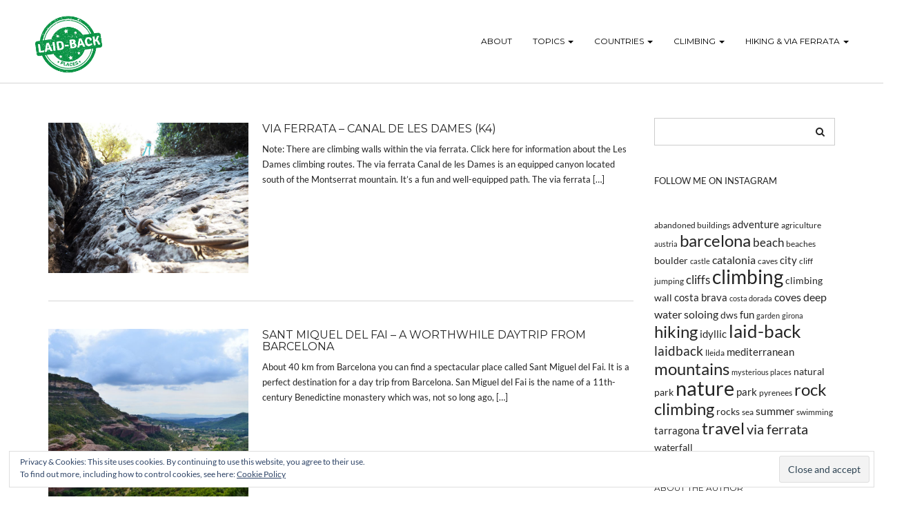

--- FILE ---
content_type: text/html; charset=UTF-8
request_url: https://laidbackplaces.com/tag/natural-park/
body_size: 20459
content:
<!DOCTYPE html>
<html lang="en-US">
<head>
    <meta charset="UTF-8" />
    <meta http-equiv="X-UA-Compatible" content="IE=edge" />
    <meta name="viewport" content="width=device-width, initial-scale=1" />
        <meta name='robots' content='index, follow, max-image-preview:large, max-snippet:-1, max-video-preview:-1' />
	<style>img:is([sizes="auto" i], [sizes^="auto," i]) { contain-intrinsic-size: 3000px 1500px }</style>
	<!-- Jetpack Site Verification Tags -->
<meta name="google-site-verification" content="CFfi2onZHvd3zOR8dJtqHqxi6lbDX4mv9ihUboEeKPw" />
<meta name="yandex-verification" content="a9c1b8b90d1c9785" />

	<!-- This site is optimized with the Yoast SEO plugin v25.1 - https://yoast.com/wordpress/plugins/seo/ -->
	<title>natural park Archives - Laid-back places</title>
	<meta name="description" content="Secret places and their story - discover laid-back villages, abandoned buildings, hidden coves, awesome hiking trails, etc." />
	<link rel="canonical" href="https://laidbackplaces.com/tag/natural-park/" />
	<meta property="og:locale" content="en_US" />
	<meta property="og:type" content="article" />
	<meta property="og:title" content="natural park Archives - Laid-back places" />
	<meta property="og:description" content="Secret places and their story - discover laid-back villages, abandoned buildings, hidden coves, awesome hiking trails, etc." />
	<meta property="og:url" content="https://laidbackplaces.com/tag/natural-park/" />
	<meta property="og:site_name" content="Laid-back places" />
	<meta name="twitter:card" content="summary_large_image" />
	<meta name="twitter:site" content="@laidbackplaces" />
	<script type="application/ld+json" class="yoast-schema-graph">{"@context":"https://schema.org","@graph":[{"@type":"CollectionPage","@id":"https://laidbackplaces.com/tag/natural-park/","url":"https://laidbackplaces.com/tag/natural-park/","name":"natural park Archives - Laid-back places","isPartOf":{"@id":"https://laidbackplaces.com/#website"},"primaryImageOfPage":{"@id":"https://laidbackplaces.com/tag/natural-park/#primaryimage"},"image":{"@id":"https://laidbackplaces.com/tag/natural-park/#primaryimage"},"thumbnailUrl":"https://laidbackplaces.com/wp-content/uploads/2019/03/canal-de-las-damas-4.jpg","description":"Secret places and their story - discover laid-back villages, abandoned buildings, hidden coves, awesome hiking trails, etc.","breadcrumb":{"@id":"https://laidbackplaces.com/tag/natural-park/#breadcrumb"},"inLanguage":"en-US"},{"@type":"ImageObject","inLanguage":"en-US","@id":"https://laidbackplaces.com/tag/natural-park/#primaryimage","url":"https://laidbackplaces.com/wp-content/uploads/2019/03/canal-de-las-damas-4.jpg","contentUrl":"https://laidbackplaces.com/wp-content/uploads/2019/03/canal-de-las-damas-4.jpg","width":700,"height":525},{"@type":"BreadcrumbList","@id":"https://laidbackplaces.com/tag/natural-park/#breadcrumb","itemListElement":[{"@type":"ListItem","position":1,"name":"Home","item":"https://laidbackplaces.com/"},{"@type":"ListItem","position":2,"name":"natural park"}]},{"@type":"WebSite","@id":"https://laidbackplaces.com/#website","url":"https://laidbackplaces.com/","name":"Laid-back places","description":"Best rock climbing in Catalunya and other places","publisher":{"@id":"https://laidbackplaces.com/#/schema/person/5f054e6dcab69c267120739763fb4e81"},"potentialAction":[{"@type":"SearchAction","target":{"@type":"EntryPoint","urlTemplate":"https://laidbackplaces.com/?s={search_term_string}"},"query-input":{"@type":"PropertyValueSpecification","valueRequired":true,"valueName":"search_term_string"}}],"inLanguage":"en-US"},{"@type":["Person","Organization"],"@id":"https://laidbackplaces.com/#/schema/person/5f054e6dcab69c267120739763fb4e81","name":"Carmen","image":{"@type":"ImageObject","inLanguage":"en-US","@id":"https://laidbackplaces.com/#/schema/person/image/","url":"https://laidbackplaces.com/wp-content/uploads/2019/09/DSC0249-1024x680.jpg","contentUrl":"https://laidbackplaces.com/wp-content/uploads/2019/09/DSC0249-1024x680.jpg","width":1024,"height":680,"caption":"Carmen"},"logo":{"@id":"https://laidbackplaces.com/#/schema/person/image/"},"sameAs":["https://laidbackplaces.com","https://www.facebook.com/carmen.reichmann","https://www.instagram.com/laidbackplaces/","https://www.linkedin.com/in/carmenreichmann/","https://www.pinterest.com/carmenreichmann7/","https://x.com/@laidbackplaces","https://www.youtube.com/channel/UCsyItQDbSnxPVfARKyIiNlA?view_as=subscriber"]}]}</script>
	<!-- / Yoast SEO plugin. -->


<link rel='dns-prefetch' href='//stats.wp.com' />
<link rel='dns-prefetch' href='//fonts.googleapis.com' />
<link rel='dns-prefetch' href='//v0.wordpress.com' />
<link href='https://fonts.gstatic.com' crossorigin rel='preconnect' />
<link rel="alternate" type="application/rss+xml" title="Laid-back places &raquo; Feed" href="https://laidbackplaces.com/feed/" />
<link rel="alternate" type="application/rss+xml" title="Laid-back places &raquo; Comments Feed" href="https://laidbackplaces.com/comments/feed/" />
<link rel="alternate" type="application/rss+xml" title="Laid-back places &raquo; natural park Tag Feed" href="https://laidbackplaces.com/tag/natural-park/feed/" />
<style id='wp-emoji-styles-inline-css' type='text/css'>

	img.wp-smiley, img.emoji {
		display: inline !important;
		border: none !important;
		box-shadow: none !important;
		height: 1em !important;
		width: 1em !important;
		margin: 0 0.07em !important;
		vertical-align: -0.1em !important;
		background: none !important;
		padding: 0 !important;
	}
</style>
<link rel='stylesheet' id='wp-block-library-css' href='https://laidbackplaces.com/wp-includes/css/dist/block-library/style.min.css?ver=6.8.3' type='text/css' media='all' />
<style id='classic-theme-styles-inline-css' type='text/css'>
/*! This file is auto-generated */
.wp-block-button__link{color:#fff;background-color:#32373c;border-radius:9999px;box-shadow:none;text-decoration:none;padding:calc(.667em + 2px) calc(1.333em + 2px);font-size:1.125em}.wp-block-file__button{background:#32373c;color:#fff;text-decoration:none}
</style>
<link rel='stylesheet' id='mediaelement-css' href='https://laidbackplaces.com/wp-includes/js/mediaelement/mediaelementplayer-legacy.min.css?ver=4.2.17' type='text/css' media='all' />
<link rel='stylesheet' id='wp-mediaelement-css' href='https://laidbackplaces.com/wp-includes/js/mediaelement/wp-mediaelement.min.css?ver=6.8.3' type='text/css' media='all' />
<style id='jetpack-sharing-buttons-style-inline-css' type='text/css'>
.jetpack-sharing-buttons__services-list{display:flex;flex-direction:row;flex-wrap:wrap;gap:0;list-style-type:none;margin:5px;padding:0}.jetpack-sharing-buttons__services-list.has-small-icon-size{font-size:12px}.jetpack-sharing-buttons__services-list.has-normal-icon-size{font-size:16px}.jetpack-sharing-buttons__services-list.has-large-icon-size{font-size:24px}.jetpack-sharing-buttons__services-list.has-huge-icon-size{font-size:36px}@media print{.jetpack-sharing-buttons__services-list{display:none!important}}.editor-styles-wrapper .wp-block-jetpack-sharing-buttons{gap:0;padding-inline-start:0}ul.jetpack-sharing-buttons__services-list.has-background{padding:1.25em 2.375em}
</style>
<style id='global-styles-inline-css' type='text/css'>
:root{--wp--preset--aspect-ratio--square: 1;--wp--preset--aspect-ratio--4-3: 4/3;--wp--preset--aspect-ratio--3-4: 3/4;--wp--preset--aspect-ratio--3-2: 3/2;--wp--preset--aspect-ratio--2-3: 2/3;--wp--preset--aspect-ratio--16-9: 16/9;--wp--preset--aspect-ratio--9-16: 9/16;--wp--preset--color--black: #000000;--wp--preset--color--cyan-bluish-gray: #abb8c3;--wp--preset--color--white: #ffffff;--wp--preset--color--pale-pink: #f78da7;--wp--preset--color--vivid-red: #cf2e2e;--wp--preset--color--luminous-vivid-orange: #ff6900;--wp--preset--color--luminous-vivid-amber: #fcb900;--wp--preset--color--light-green-cyan: #7bdcb5;--wp--preset--color--vivid-green-cyan: #00d084;--wp--preset--color--pale-cyan-blue: #8ed1fc;--wp--preset--color--vivid-cyan-blue: #0693e3;--wp--preset--color--vivid-purple: #9b51e0;--wp--preset--gradient--vivid-cyan-blue-to-vivid-purple: linear-gradient(135deg,rgba(6,147,227,1) 0%,rgb(155,81,224) 100%);--wp--preset--gradient--light-green-cyan-to-vivid-green-cyan: linear-gradient(135deg,rgb(122,220,180) 0%,rgb(0,208,130) 100%);--wp--preset--gradient--luminous-vivid-amber-to-luminous-vivid-orange: linear-gradient(135deg,rgba(252,185,0,1) 0%,rgba(255,105,0,1) 100%);--wp--preset--gradient--luminous-vivid-orange-to-vivid-red: linear-gradient(135deg,rgba(255,105,0,1) 0%,rgb(207,46,46) 100%);--wp--preset--gradient--very-light-gray-to-cyan-bluish-gray: linear-gradient(135deg,rgb(238,238,238) 0%,rgb(169,184,195) 100%);--wp--preset--gradient--cool-to-warm-spectrum: linear-gradient(135deg,rgb(74,234,220) 0%,rgb(151,120,209) 20%,rgb(207,42,186) 40%,rgb(238,44,130) 60%,rgb(251,105,98) 80%,rgb(254,248,76) 100%);--wp--preset--gradient--blush-light-purple: linear-gradient(135deg,rgb(255,206,236) 0%,rgb(152,150,240) 100%);--wp--preset--gradient--blush-bordeaux: linear-gradient(135deg,rgb(254,205,165) 0%,rgb(254,45,45) 50%,rgb(107,0,62) 100%);--wp--preset--gradient--luminous-dusk: linear-gradient(135deg,rgb(255,203,112) 0%,rgb(199,81,192) 50%,rgb(65,88,208) 100%);--wp--preset--gradient--pale-ocean: linear-gradient(135deg,rgb(255,245,203) 0%,rgb(182,227,212) 50%,rgb(51,167,181) 100%);--wp--preset--gradient--electric-grass: linear-gradient(135deg,rgb(202,248,128) 0%,rgb(113,206,126) 100%);--wp--preset--gradient--midnight: linear-gradient(135deg,rgb(2,3,129) 0%,rgb(40,116,252) 100%);--wp--preset--font-size--small: 13px;--wp--preset--font-size--medium: 20px;--wp--preset--font-size--large: 36px;--wp--preset--font-size--x-large: 42px;--wp--preset--spacing--20: 0.44rem;--wp--preset--spacing--30: 0.67rem;--wp--preset--spacing--40: 1rem;--wp--preset--spacing--50: 1.5rem;--wp--preset--spacing--60: 2.25rem;--wp--preset--spacing--70: 3.38rem;--wp--preset--spacing--80: 5.06rem;--wp--preset--shadow--natural: 6px 6px 9px rgba(0, 0, 0, 0.2);--wp--preset--shadow--deep: 12px 12px 50px rgba(0, 0, 0, 0.4);--wp--preset--shadow--sharp: 6px 6px 0px rgba(0, 0, 0, 0.2);--wp--preset--shadow--outlined: 6px 6px 0px -3px rgba(255, 255, 255, 1), 6px 6px rgba(0, 0, 0, 1);--wp--preset--shadow--crisp: 6px 6px 0px rgba(0, 0, 0, 1);}:where(.is-layout-flex){gap: 0.5em;}:where(.is-layout-grid){gap: 0.5em;}body .is-layout-flex{display: flex;}.is-layout-flex{flex-wrap: wrap;align-items: center;}.is-layout-flex > :is(*, div){margin: 0;}body .is-layout-grid{display: grid;}.is-layout-grid > :is(*, div){margin: 0;}:where(.wp-block-columns.is-layout-flex){gap: 2em;}:where(.wp-block-columns.is-layout-grid){gap: 2em;}:where(.wp-block-post-template.is-layout-flex){gap: 1.25em;}:where(.wp-block-post-template.is-layout-grid){gap: 1.25em;}.has-black-color{color: var(--wp--preset--color--black) !important;}.has-cyan-bluish-gray-color{color: var(--wp--preset--color--cyan-bluish-gray) !important;}.has-white-color{color: var(--wp--preset--color--white) !important;}.has-pale-pink-color{color: var(--wp--preset--color--pale-pink) !important;}.has-vivid-red-color{color: var(--wp--preset--color--vivid-red) !important;}.has-luminous-vivid-orange-color{color: var(--wp--preset--color--luminous-vivid-orange) !important;}.has-luminous-vivid-amber-color{color: var(--wp--preset--color--luminous-vivid-amber) !important;}.has-light-green-cyan-color{color: var(--wp--preset--color--light-green-cyan) !important;}.has-vivid-green-cyan-color{color: var(--wp--preset--color--vivid-green-cyan) !important;}.has-pale-cyan-blue-color{color: var(--wp--preset--color--pale-cyan-blue) !important;}.has-vivid-cyan-blue-color{color: var(--wp--preset--color--vivid-cyan-blue) !important;}.has-vivid-purple-color{color: var(--wp--preset--color--vivid-purple) !important;}.has-black-background-color{background-color: var(--wp--preset--color--black) !important;}.has-cyan-bluish-gray-background-color{background-color: var(--wp--preset--color--cyan-bluish-gray) !important;}.has-white-background-color{background-color: var(--wp--preset--color--white) !important;}.has-pale-pink-background-color{background-color: var(--wp--preset--color--pale-pink) !important;}.has-vivid-red-background-color{background-color: var(--wp--preset--color--vivid-red) !important;}.has-luminous-vivid-orange-background-color{background-color: var(--wp--preset--color--luminous-vivid-orange) !important;}.has-luminous-vivid-amber-background-color{background-color: var(--wp--preset--color--luminous-vivid-amber) !important;}.has-light-green-cyan-background-color{background-color: var(--wp--preset--color--light-green-cyan) !important;}.has-vivid-green-cyan-background-color{background-color: var(--wp--preset--color--vivid-green-cyan) !important;}.has-pale-cyan-blue-background-color{background-color: var(--wp--preset--color--pale-cyan-blue) !important;}.has-vivid-cyan-blue-background-color{background-color: var(--wp--preset--color--vivid-cyan-blue) !important;}.has-vivid-purple-background-color{background-color: var(--wp--preset--color--vivid-purple) !important;}.has-black-border-color{border-color: var(--wp--preset--color--black) !important;}.has-cyan-bluish-gray-border-color{border-color: var(--wp--preset--color--cyan-bluish-gray) !important;}.has-white-border-color{border-color: var(--wp--preset--color--white) !important;}.has-pale-pink-border-color{border-color: var(--wp--preset--color--pale-pink) !important;}.has-vivid-red-border-color{border-color: var(--wp--preset--color--vivid-red) !important;}.has-luminous-vivid-orange-border-color{border-color: var(--wp--preset--color--luminous-vivid-orange) !important;}.has-luminous-vivid-amber-border-color{border-color: var(--wp--preset--color--luminous-vivid-amber) !important;}.has-light-green-cyan-border-color{border-color: var(--wp--preset--color--light-green-cyan) !important;}.has-vivid-green-cyan-border-color{border-color: var(--wp--preset--color--vivid-green-cyan) !important;}.has-pale-cyan-blue-border-color{border-color: var(--wp--preset--color--pale-cyan-blue) !important;}.has-vivid-cyan-blue-border-color{border-color: var(--wp--preset--color--vivid-cyan-blue) !important;}.has-vivid-purple-border-color{border-color: var(--wp--preset--color--vivid-purple) !important;}.has-vivid-cyan-blue-to-vivid-purple-gradient-background{background: var(--wp--preset--gradient--vivid-cyan-blue-to-vivid-purple) !important;}.has-light-green-cyan-to-vivid-green-cyan-gradient-background{background: var(--wp--preset--gradient--light-green-cyan-to-vivid-green-cyan) !important;}.has-luminous-vivid-amber-to-luminous-vivid-orange-gradient-background{background: var(--wp--preset--gradient--luminous-vivid-amber-to-luminous-vivid-orange) !important;}.has-luminous-vivid-orange-to-vivid-red-gradient-background{background: var(--wp--preset--gradient--luminous-vivid-orange-to-vivid-red) !important;}.has-very-light-gray-to-cyan-bluish-gray-gradient-background{background: var(--wp--preset--gradient--very-light-gray-to-cyan-bluish-gray) !important;}.has-cool-to-warm-spectrum-gradient-background{background: var(--wp--preset--gradient--cool-to-warm-spectrum) !important;}.has-blush-light-purple-gradient-background{background: var(--wp--preset--gradient--blush-light-purple) !important;}.has-blush-bordeaux-gradient-background{background: var(--wp--preset--gradient--blush-bordeaux) !important;}.has-luminous-dusk-gradient-background{background: var(--wp--preset--gradient--luminous-dusk) !important;}.has-pale-ocean-gradient-background{background: var(--wp--preset--gradient--pale-ocean) !important;}.has-electric-grass-gradient-background{background: var(--wp--preset--gradient--electric-grass) !important;}.has-midnight-gradient-background{background: var(--wp--preset--gradient--midnight) !important;}.has-small-font-size{font-size: var(--wp--preset--font-size--small) !important;}.has-medium-font-size{font-size: var(--wp--preset--font-size--medium) !important;}.has-large-font-size{font-size: var(--wp--preset--font-size--large) !important;}.has-x-large-font-size{font-size: var(--wp--preset--font-size--x-large) !important;}
:where(.wp-block-post-template.is-layout-flex){gap: 1.25em;}:where(.wp-block-post-template.is-layout-grid){gap: 1.25em;}
:where(.wp-block-columns.is-layout-flex){gap: 2em;}:where(.wp-block-columns.is-layout-grid){gap: 2em;}
:root :where(.wp-block-pullquote){font-size: 1.5em;line-height: 1.6;}
</style>
<link rel='stylesheet' id='bwg_fonts-css' href='https://laidbackplaces.com/wp-content/plugins/photo-gallery/css/bwg-fonts/fonts.css?ver=0.0.1' type='text/css' media='all' />
<link rel='stylesheet' id='sumoselect-css' href='https://laidbackplaces.com/wp-content/plugins/photo-gallery/css/sumoselect.min.css?ver=3.4.6' type='text/css' media='all' />
<link rel='stylesheet' id='mCustomScrollbar-css' href='https://laidbackplaces.com/wp-content/plugins/photo-gallery/css/jquery.mCustomScrollbar.min.css?ver=3.1.5' type='text/css' media='all' />
<link rel='stylesheet' id='bwg_googlefonts-css' href='https://fonts.googleapis.com/css?family=Ubuntu&#038;subset=greek,latin,greek-ext,vietnamese,cyrillic-ext,latin-ext,cyrillic' type='text/css' media='all' />
<link rel='stylesheet' id='bwg_frontend-css' href='https://laidbackplaces.com/wp-content/plugins/photo-gallery/css/styles.min.css?ver=1.8.35' type='text/css' media='all' />
<link rel='stylesheet' id='widgetopts-styles-css' href='https://laidbackplaces.com/wp-content/plugins/widget-options/assets/css/widget-options.css?ver=4.1.1' type='text/css' media='all' />
<link rel='stylesheet' id='juliet-fonts-css' href='https://fonts.googleapis.com/css?family=Crimson+Text%3A400%2C400i%2C600%2C600i%2C700%2C700i%7CLato%3A400%2C400i%2C700%2C700i%7CMontserrat%3A300%2C300i%2C400%2C400i%2C500%2C500i%2C700%2C700i&#038;subset=latin%2Clatin-ext' type='text/css' media='all' />
<link rel='stylesheet' id='bootstrap-css' href='https://laidbackplaces.com/wp-content/themes/juliet-pro/assets/css/bootstrap.min.css?ver=6.8.3' type='text/css' media='all' />
<link rel='stylesheet' id='smartmenus-bootstrap-css' href='https://laidbackplaces.com/wp-content/themes/juliet-pro/assets/css/jquery.smartmenus.bootstrap.css?ver=6.8.3' type='text/css' media='all' />
<link rel='stylesheet' id='font-awesome-css' href='https://laidbackplaces.com/wp-content/plugins/elementor/assets/lib/font-awesome/css/font-awesome.min.css?ver=4.7.0' type='text/css' media='all' />
<link rel='stylesheet' id='slick-style-css' href='https://laidbackplaces.com/wp-content/themes/juliet-pro/assets/css/slick.min.css?ver=6.8.3' type='text/css' media='all' />
<link rel='stylesheet' id='slick-slider-custom-css' href='https://laidbackplaces.com/wp-content/themes/juliet-pro/assets/css/slick-custom.css?ver=6.8.3' type='text/css' media='all' />
<link rel='stylesheet' id='juliet-style-css' href='https://laidbackplaces.com/wp-content/themes/juliet-pro-child/style.css?ver=1.0' type='text/css' media='all' />
<link rel='stylesheet' id='recent-posts-widget-with-thumbnails-public-style-css' href='https://laidbackplaces.com/wp-content/plugins/recent-posts-widget-with-thumbnails/public.css?ver=7.1.1' type='text/css' media='all' />
<link rel='stylesheet' id='juliet-parent-css' href='https://laidbackplaces.com/wp-content/themes/juliet-pro/style.css?ver=6.8.3' type='text/css' media='all' />
<link rel='stylesheet' id='juliet-child-css' href='https://laidbackplaces.com/wp-content/themes/juliet-pro-child/style.css?ver=6.8.3' type='text/css' media='all' />
<script type="text/javascript" src="https://laidbackplaces.com/wp-includes/js/jquery/jquery.min.js?ver=3.7.1" id="jquery-core-js"></script>
<script type="text/javascript" src="https://laidbackplaces.com/wp-includes/js/jquery/jquery-migrate.min.js?ver=3.4.1" id="jquery-migrate-js"></script>
<script type="text/javascript" src="https://laidbackplaces.com/wp-content/plugins/photo-gallery/js/jquery.sumoselect.min.js?ver=3.4.6" id="sumoselect-js"></script>
<script type="text/javascript" src="https://laidbackplaces.com/wp-content/plugins/photo-gallery/js/tocca.min.js?ver=2.0.9" id="bwg_mobile-js"></script>
<script type="text/javascript" src="https://laidbackplaces.com/wp-content/plugins/photo-gallery/js/jquery.mCustomScrollbar.concat.min.js?ver=3.1.5" id="mCustomScrollbar-js"></script>
<script type="text/javascript" src="https://laidbackplaces.com/wp-content/plugins/photo-gallery/js/jquery.fullscreen.min.js?ver=0.6.0" id="jquery-fullscreen-js"></script>
<script type="text/javascript" id="bwg_frontend-js-extra">
/* <![CDATA[ */
var bwg_objectsL10n = {"bwg_field_required":"field is required.","bwg_mail_validation":"This is not a valid email address.","bwg_search_result":"There are no images matching your search.","bwg_select_tag":"Select Tag","bwg_order_by":"Order By","bwg_search":"Search","bwg_show_ecommerce":"Show Ecommerce","bwg_hide_ecommerce":"Hide Ecommerce","bwg_show_comments":"Show Comments","bwg_hide_comments":"Hide Comments","bwg_restore":"Restore","bwg_maximize":"Maximize","bwg_fullscreen":"Fullscreen","bwg_exit_fullscreen":"Exit Fullscreen","bwg_search_tag":"SEARCH...","bwg_tag_no_match":"No tags found","bwg_all_tags_selected":"All tags selected","bwg_tags_selected":"tags selected","play":"Play","pause":"Pause","is_pro":"","bwg_play":"Play","bwg_pause":"Pause","bwg_hide_info":"Hide info","bwg_show_info":"Show info","bwg_hide_rating":"Hide rating","bwg_show_rating":"Show rating","ok":"Ok","cancel":"Cancel","select_all":"Select all","lazy_load":"0","lazy_loader":"https:\/\/laidbackplaces.com\/wp-content\/plugins\/photo-gallery\/images\/ajax_loader.png","front_ajax":"0","bwg_tag_see_all":"see all tags","bwg_tag_see_less":"see less tags"};
/* ]]> */
</script>
<script type="text/javascript" src="https://laidbackplaces.com/wp-content/plugins/photo-gallery/js/scripts.min.js?ver=1.8.35" id="bwg_frontend-js"></script>
<!--[if lt IE 9]>
<script type="text/javascript" src="https://laidbackplaces.com/wp-content/themes/juliet-pro/assets/js/html5shiv.js?ver=3.7.0" id="juliet-html5-js"></script>
<![endif]-->
<script type="text/javascript" src="https://laidbackplaces.com/wp-content/themes/juliet-pro/assets/js/respond.min.js?ver=1.3.0" id="juliet-respond-js"></script>
<link rel="https://api.w.org/" href="https://laidbackplaces.com/wp-json/" /><link rel="alternate" title="JSON" type="application/json" href="https://laidbackplaces.com/wp-json/wp/v2/tags/102" /><link rel="EditURI" type="application/rsd+xml" title="RSD" href="https://laidbackplaces.com/xmlrpc.php?rsd" />
<meta name="generator" content="WordPress 6.8.3" />
<!-- Global site tag (gtag.js) - Google Analytics -->
<script async src="https://www.googletagmanager.com/gtag/js?id=UA-96906309-1"></script>
<script>
  window.dataLayer = window.dataLayer || [];
  function gtag(){dataLayer.push(arguments);}
  gtag('js', new Date());

  gtag('config', 'UA-96906309-1');
</script>

<meta name="p:domain_verify" content="9f85af9071f72198c31bad3b35b8892d"/>
<meta name="pinterest" content="nopin" />	<style>img#wpstats{display:none}</style>
		<meta name="generator" content="Elementor 3.29.0-dev4; features: e_font_icon_svg, additional_custom_breakpoints, e_local_google_fonts, e_element_cache; settings: css_print_method-external, google_font-enabled, font_display-auto">
			<style>
				.e-con.e-parent:nth-of-type(n+4):not(.e-lazyloaded):not(.e-no-lazyload),
				.e-con.e-parent:nth-of-type(n+4):not(.e-lazyloaded):not(.e-no-lazyload) * {
					background-image: none !important;
				}
				@media screen and (max-height: 1024px) {
					.e-con.e-parent:nth-of-type(n+3):not(.e-lazyloaded):not(.e-no-lazyload),
					.e-con.e-parent:nth-of-type(n+3):not(.e-lazyloaded):not(.e-no-lazyload) * {
						background-image: none !important;
					}
				}
				@media screen and (max-height: 640px) {
					.e-con.e-parent:nth-of-type(n+2):not(.e-lazyloaded):not(.e-no-lazyload),
					.e-con.e-parent:nth-of-type(n+2):not(.e-lazyloaded):not(.e-no-lazyload) * {
						background-image: none !important;
					}
				}
			</style>
			<style>
/* COLORS
------------------------------------------------------------------------*/

body{color:#242424;}

/* Headings */

h1, h2, h3, h4, h5, h6{color:#242424}
a{color: #242424;}
a:focus, a:active, a:hover{color:#585d5f;}
.style2 a:focus, .style2 a:active, .style2 a:hover{color:#585d5f;}

/* Logo */

.logo .header-logo-text{color:#585d5f;}
.style2 .logo .header-logo-text{color:#585d5f;}

/* Nav */

.navbar-default .navbar-nav > .active > a,
.navbar-default .navbar-nav > .active > a:focus,
.navbar-default .navbar-nav > .active > a:hover{color:#585d5f;}
.navbar-default .navbar-nav > li > a:focus,
.navbar-default .navbar-nav > li > a:hover{color:#585d5f;}
.navbar-default .navbar-nav > .open > a,
.navbar-default .navbar-nav > .open > a:focus,
.navbar-default .navbar-nav > .open > a:hover{color:#585d5f;}
.navbar-default .navbar-nav > li > .dropdown-menu{background-color:#fbfbfb;padding:0}
.dropdown-menu > .active > a,
.dropdown-menu > .active > a:focus,
.dropdown-menu > .active > a:hover,
.dropdown-menu > li > a:focus,
.dropdown-menu > li > a:hover{background-color:#d2d2d2;color:#fff}

/* Misc */

.recent-posts-widget-with-thumbnails .rpwwt-post-categories,
.frontpage-banner .caption .category,
.entry-category a,
.pagination-blog-feed a:after,.pagination-blog-feed a:before,
.pagination-blog-feed a:hover,.pagination-blog-feed a:focus{color:#585d5f;}

.style2 .recent-posts-widget-with-thumbnails .rpwwt-post-categories,
.style2 .frontpage-banner .caption .category,
.style2 .entry-category a,
.style2 .entry-category,
.style2 .entry-caption .category,
.style2 .pagination-blog-feed a:after,.pagination-blog-feed a:before,
.style2 .pagination-blog-feed a:hover,.pagination-blog-feed a:focus{color:inherit;}

.entry.entry-sticky{border-right:3px solid #585d5f}

.navbar-default .navbar-toggle:focus .icon-bar,
.navbar-default .navbar-toggle:hover .icon-bar,
.entry-tags a:hover { background-color: #585d5f;}

.style2 .navbar-default .navbar-toggle:focus .icon-bar,
.style2 .navbar-default .navbar-toggle:hover .icon-bar,
.style2 .entry-tags a:hover { background-color: #000;}

</style><style>.frontpage-banner:before, .frontpage-slider .item:before, .frontpage-large-post .entry-thumb:before{content:none;}</style><link rel="icon" href="https://laidbackplaces.com/wp-content/uploads/2019/04/cropped-favicon-1-32x32.png" sizes="32x32" />
<link rel="icon" href="https://laidbackplaces.com/wp-content/uploads/2019/04/cropped-favicon-1-192x192.png" sizes="192x192" />
<link rel="apple-touch-icon" href="https://laidbackplaces.com/wp-content/uploads/2019/04/cropped-favicon-1-180x180.png" />
<meta name="msapplication-TileImage" content="https://laidbackplaces.com/wp-content/uploads/2019/04/cropped-favicon-1-270x270.png" />
		<style type="text/css" id="wp-custom-css">
			@media screen and (min-width: 800px) {
	.logo .custom-logo-link img{
		margin-top: 10px;
}
	.logo.image-logo{
		height: 90px;
	}
	
	.fixed-header .logo.image-logo{
		height: 90px;
		margin-top: -15px;
	}
	.fixed-header .navbar{
		height: auto;
		padding-top: 20px;
	}
	.fixed-header .header-row-2 {
		padding-bottom: 0px;
	}
	.frontpage-slider {
			margin-bottom: 25px !important;
	}
	
	.embedded .embedded__item, .embedded video, .embedded iframe, .embedded embed, .embedded object {
		height: auto;
	}
	
	.frontpage-category-boxes {
			padding-bottom: 0px !important;
	}
	.style2 .frontpage-featured-posts > h2 {
			font-size: 0px;
			margin: 0 0 0px;
	}
	.frontpage-featured-posts .row > div:nth-child(-n+2) {
			padding-right: 10px;
	}
		.frontpage-featured-posts .row > div:nth-child(n+3) {
			padding-left: 10px;
	}
}

@media only screen 
and (max-device-width: 800px) {
	.fixed-header .logo.image-logo{
		height: 60px !important;}
.frontpage-banner, .frontpage-slider {
			margin-bottom: 20px !important;
	}
	.frontpage-slider {
		display: none !important;		}	
}
@media screen and (min-width: 800px) {
body.boxed .main-wrapper {
		width: 100% !important;
	}
body.boxed .main-wrapper, body.custom-background .main-wrapper{
	width: 100% !important;
	height: auto;
}
.frontpage-slider .container, .slick-slide, .frontpage-slider img {
	width: 100%;
	max-height: 500px;
	padding-left: 0px;
	padding-right: 0px;
}
	video {
  height: 100% !important;
  width: auto;
	margin-top: -60px;
}
	
.style2 .frontpage-banner .caption h2, .style2 .frontpage-slider .caption h2 {
	font-size: 36px;
	height: 500px;
	position: relative;
	padding-top: 12em;
}
.style2 .frontpage-banner .caption, .style2 .frontpage-slider .caption {
	top: 0px;
	height: 400px;
	position: absolute;
	}
	.header-row-2 .container{
		width: 100%;
		margin-left: 30px;
		padding-right: 60px;
	}
	
}



@media screen and (min-width: 1500px) {
		.frontpage-slider .container, .slick-slide, .frontpage-slider img {
	width: 100%;
	height: auto;
	max-height: 810px;
}
		.style2 .frontpage-banner .caption h2, .style2 .frontpage-slider .caption h2 {
	padding-top: 16em;
}
	}		</style>
		<style id="sccss">html, body {
    max-width: 100%!important;
    overflow-x: hidden!important;
}

h2 {
	color: #fff !important;
}
.credit {
	display: none;
}
.style2 .header {
	padding-top: 0px !important;
}
img.img-responsive.pull-left {
		margin-bottom: 20px;
}
a.goog-logo-link{
		display: none !important;
}
.skiptranslate {
		color: #ffffff !important;
}
#translate {
		margin-top: -20px !important;
		margin-bottom: -20px !important;
}
.style2 .navbar-default .navbar-nav > li > a{
		padding-left: 10px;
		padding-right: 20px;
		letter-spacing: 0px;
}
.goog-te-gadget .goog-te-combo {
		font-family: "Montserrat";
		font-size: 8pt;
}
.widget_categories select, .widget_archive select, select {
		height: 40px;
		padding: 0px;
		padding-left: 5px;
}
.form-control, input[type="text"], input[type="email"], input[type="password"], input[type="url"], input[type="date"], textarea, select {
		border: solid 0px;
		
}
.fixed-header .logo.image-logo {
   line-height: 63px;
}
.wp-block-cover-image .wp-block-cover-image-text a, .wp-block-cover-image .wp-block-cover-image-text a:active, .wp-block-cover-image .wp-block-cover-image-text a:focus, .wp-block-cover-image .wp-block-cover-image-text a:hover, .wp-block-cover-image .wp-block-cover-text a, .wp-block-cover-image .wp-block-cover-text a:active, .wp-block-cover-image .wp-block-cover-text a:focus, .wp-block-cover-image .wp-block-cover-text a:hover, .wp-block-cover-image h2 a, .wp-block-cover-image h2 a:active, .wp-block-cover-image h2 a:focus, .wp-block-cover-image h2 a:hover, .wp-block-cover .wp-block-cover-image-text a, .wp-block-cover .wp-block-cover-image-text a:active, .wp-block-cover .wp-block-cover-image-text a:focus, .wp-block-cover .wp-block-cover-image-text a:hover, .wp-block-cover .wp-block-cover-text a, .wp-block-cover .wp-block-cover-text a:active, .wp-block-cover .wp-block-cover-text a:focus, .wp-block-cover .wp-block-cover-text a:hover, .wp-block-cover h2 a, .wp-block-cover h2 a:active, .wp-block-cover h2 a:focus, .wp-block-cover h2 a:hover  {
  text-decoration: none !important;
}
.style2 .frontpage-large-post .entry-caption .meta {
		display: none;
}
.VIpgJd-ZVi9od-l4eHX-hSRGPd {
		display: none !important;
}
p {
		font-weight: 500;
}</style><style id="kirki-inline-styles">/* latin-ext */
@font-face {
  font-family: 'Lato';
  font-style: normal;
  font-weight: 400;
  font-display: swap;
  src: url(https://laidbackplaces.com/wp-content/fonts/lato/S6uyw4BMUTPHjxAwXjeu.woff2) format('woff2');
  unicode-range: U+0100-02BA, U+02BD-02C5, U+02C7-02CC, U+02CE-02D7, U+02DD-02FF, U+0304, U+0308, U+0329, U+1D00-1DBF, U+1E00-1E9F, U+1EF2-1EFF, U+2020, U+20A0-20AB, U+20AD-20C0, U+2113, U+2C60-2C7F, U+A720-A7FF;
}
/* latin */
@font-face {
  font-family: 'Lato';
  font-style: normal;
  font-weight: 400;
  font-display: swap;
  src: url(https://laidbackplaces.com/wp-content/fonts/lato/S6uyw4BMUTPHjx4wXg.woff2) format('woff2');
  unicode-range: U+0000-00FF, U+0131, U+0152-0153, U+02BB-02BC, U+02C6, U+02DA, U+02DC, U+0304, U+0308, U+0329, U+2000-206F, U+20AC, U+2122, U+2191, U+2193, U+2212, U+2215, U+FEFF, U+FFFD;
}/* latin-ext */
@font-face {
  font-family: 'Lato';
  font-style: normal;
  font-weight: 400;
  font-display: swap;
  src: url(https://laidbackplaces.com/wp-content/fonts/lato/S6uyw4BMUTPHjxAwXjeu.woff2) format('woff2');
  unicode-range: U+0100-02BA, U+02BD-02C5, U+02C7-02CC, U+02CE-02D7, U+02DD-02FF, U+0304, U+0308, U+0329, U+1D00-1DBF, U+1E00-1E9F, U+1EF2-1EFF, U+2020, U+20A0-20AB, U+20AD-20C0, U+2113, U+2C60-2C7F, U+A720-A7FF;
}
/* latin */
@font-face {
  font-family: 'Lato';
  font-style: normal;
  font-weight: 400;
  font-display: swap;
  src: url(https://laidbackplaces.com/wp-content/fonts/lato/S6uyw4BMUTPHjx4wXg.woff2) format('woff2');
  unicode-range: U+0000-00FF, U+0131, U+0152-0153, U+02BB-02BC, U+02C6, U+02DA, U+02DC, U+0304, U+0308, U+0329, U+2000-206F, U+20AC, U+2122, U+2191, U+2193, U+2212, U+2215, U+FEFF, U+FFFD;
}</style></head>

<body class="archive tag tag-natural-park tag-102 wp-custom-logo wp-theme-juliet-pro wp-child-theme-juliet-pro-child boxed style2 elementor-beta elementor-default elementor-kit-4353">


<div class="main-wrapper">
	<!-- Header -->
	<div class="header">
    
                		
		
		<!-- Header Row 2 -->
				<div class="header-row-2 ">
			<div class="container">
			
				<!-- Left -->
				<div class="header-row-2-left">
                    					<div class="logo image-logo">
                        <a href="https://laidbackplaces.com/" class="custom-logo-link" rel="home"><img fetchpriority="high" width="835" height="692" src="https://laidbackplaces.com/wp-content/uploads/2019/12/logo-green.png" class="custom-logo" alt="Laid-back places" decoding="async" srcset="https://laidbackplaces.com/wp-content/uploads/2019/12/logo-green.png 835w, https://laidbackplaces.com/wp-content/uploads/2019/12/logo-green-300x249.png 300w, https://laidbackplaces.com/wp-content/uploads/2019/12/logo-green-768x636.png 768w" sizes="(max-width: 835px) 100vw, 835px" data-attachment-id="4121" data-permalink="https://laidbackplaces.com/logo-green/" data-orig-file="https://laidbackplaces.com/wp-content/uploads/2019/12/logo-green.png" data-orig-size="835,692" data-comments-opened="0" data-image-meta="{&quot;aperture&quot;:&quot;0&quot;,&quot;credit&quot;:&quot;&quot;,&quot;camera&quot;:&quot;&quot;,&quot;caption&quot;:&quot;&quot;,&quot;created_timestamp&quot;:&quot;0&quot;,&quot;copyright&quot;:&quot;&quot;,&quot;focal_length&quot;:&quot;0&quot;,&quot;iso&quot;:&quot;0&quot;,&quot;shutter_speed&quot;:&quot;0&quot;,&quot;title&quot;:&quot;&quot;,&quot;orientation&quot;:&quot;0&quot;}" data-image-title="logo-green" data-image-description="" data-image-caption="" data-medium-file="https://laidbackplaces.com/wp-content/uploads/2019/12/logo-green-300x249.png" data-large-file="https://laidbackplaces.com/wp-content/uploads/2019/12/logo-green.png" /></a>					</div>
                                        
				</div>
				<!-- /Left -->
				
				<!-- Right -->
				<div class="header-row-2-right">
					<nav class="navbar navbar-default">
						<div class="navbar-header">
							<button type="button" class="navbar-toggle collapsed" data-toggle="collapse" data-target=".header-row-2-right .navbar-collapse" aria-expanded="false">
								<span class="sr-only">Toggle Navigation</span>
								<span class="icon-bar"></span>
								<span class="icon-bar"></span>
								<span class="icon-bar"></span>
							</button>
						</div>
						<!-- Navigation -->
                        <div class="navbar-collapse collapse"><ul id="menu-main" class="nav navbar-nav"><li id="menu-item-1656" class="menu-item menu-item-type-post_type menu-item-object-page menu-item-1656"><a href="https://laidbackplaces.com/about/">About</a></li>
<li id="menu-item-1659" class="menu-item menu-item-type-post_type menu-item-object-page menu-item-has-children menu-item-1659 dropdown"><a href="https://laidbackplaces.com/stunning-secret-places-categories/" data-toggle="dropdown" class="dropdown-toggle" aria-haspopup="true">Topics <span class="caret 0 "></span></a>
<ul role="menu" class=" dropdown-menu">
	<li id="menu-item-2061" class="menu-item menu-item-type-custom menu-item-object-custom menu-item-2061"><a href="https://laidbackplaces.com/category/abandoned-buildings/">Abandoned buildings</a></li>
	<li id="menu-item-2062" class="menu-item menu-item-type-custom menu-item-object-custom menu-item-2062"><a href="https://laidbackplaces.com/category/awesome-city-oases/">Awesome city oases</a></li>
	<li id="menu-item-2065" class="menu-item menu-item-type-custom menu-item-object-custom menu-item-2065"><a href="https://laidbackplaces.com/category/hidden-coves/">Hidden coves</a></li>
	<li id="menu-item-2068" class="menu-item menu-item-type-custom menu-item-object-custom menu-item-2068"><a href="https://laidbackplaces.com/category/laid-back-beaches/">Laid-back beaches</a></li>
	<li id="menu-item-2063" class="menu-item menu-item-type-custom menu-item-object-custom menu-item-2063"><a href="https://laidbackplaces.com/category/mysterious-corners/">Mysterious corners</a></li>
	<li id="menu-item-2064" class="menu-item menu-item-type-custom menu-item-object-custom menu-item-2064"><a href="https://laidbackplaces.com/category/natures-beauty/">Nature&#8217;s beauty</a></li>
</ul>
</li>
<li id="menu-item-1711" class="menu-item menu-item-type-post_type menu-item-object-page menu-item-has-children menu-item-1711 dropdown"><a href="https://laidbackplaces.com/places/" data-toggle="dropdown" class="dropdown-toggle" aria-haspopup="true">Countries <span class="caret 0 "></span></a>
<ul role="menu" class=" dropdown-menu">
	<li id="menu-item-2050" class="menu-item menu-item-type-custom menu-item-object-custom menu-item-2050"><a href="https://laidbackplaces.com/category/austria/">Austria</a></li>
	<li id="menu-item-2049" class="menu-item menu-item-type-custom menu-item-object-custom menu-item-2049"><a href="https://laidbackplaces.com/category/indonesia/">Indonesia</a></li>
	<li id="menu-item-2051" class="menu-item menu-item-type-custom menu-item-object-custom menu-item-has-children menu-item-2051 dropdown"><a href="https://laidbackplaces.com/category/spain/">Spain <span class="caret 1 "></span></a>
	<ul role="menu" class=" dropdown-menu">
		<li id="menu-item-2052" class="menu-item menu-item-type-custom menu-item-object-custom menu-item-2052"><a href="https://laidbackplaces.com/tag/barcelona/">Barcelona</a></li>
		<li id="menu-item-2053" class="menu-item menu-item-type-custom menu-item-object-custom menu-item-2053"><a href="https://laidbackplaces.com/tag/costa-brava/">Costa Brava</a></li>
		<li id="menu-item-2054" class="menu-item menu-item-type-custom menu-item-object-custom menu-item-2054"><a href="https://laidbackplaces.com/tag/costa-dorada/">Costa Dorada</a></li>
	</ul>
</li>
</ul>
</li>
<li id="menu-item-3155" class="menu-item menu-item-type-custom menu-item-object-custom menu-item-has-children menu-item-3155 dropdown"><a href="#" data-toggle="dropdown" class="dropdown-toggle" aria-haspopup="true">Climbing <span class="caret 0 "></span></a>
<ul role="menu" class=" dropdown-menu">
	<li id="menu-item-4352" class="menu-item menu-item-type-post_type menu-item-object-page menu-item-4352"><a href="https://laidbackplaces.com/urban-climbing-in-barcelona/">Free Urban Climbing in Barcelona</a></li>
	<li id="menu-item-4494" class="menu-item menu-item-type-post_type menu-item-object-page menu-item-4494"><a href="https://laidbackplaces.com/rock-climbing-near-barcelona/">Rock Climbing near Barcelona</a></li>
	<li id="menu-item-4201" class="menu-item menu-item-type-post_type menu-item-object-page menu-item-4201"><a href="https://laidbackplaces.com/climbing-in-montserrat/">Climbing in Montserrat</a></li>
	<li id="menu-item-3541" class="menu-item menu-item-type-post_type menu-item-object-page menu-item-3541"><a href="https://laidbackplaces.com/rock-climbing-by-the-mediterranean-sea/">Rock climbing by the Mediterranean sea</a></li>
	<li id="menu-item-4026" class="menu-item menu-item-type-custom menu-item-object-custom menu-item-4026"><a href="https://laidbackplaces.com/deep-water-solo-barcelona">Deep Water Solo near Barcelona</a></li>
	<li id="menu-item-3906" class="menu-item menu-item-type-custom menu-item-object-custom menu-item-3906"><a href="https://laidbackplaces.com/tag/pyrenees/">Climbing in the Pyrenees</a></li>
	<li id="menu-item-5036" class="menu-item menu-item-type-post_type menu-item-object-page menu-item-5036"><a href="https://laidbackplaces.com/downloads/">Climbing Guides (Downloads)</a></li>
</ul>
</li>
<li id="menu-item-3010" class="menu-item menu-item-type-custom menu-item-object-custom menu-item-has-children menu-item-3010 dropdown"><a href="#" data-toggle="dropdown" class="dropdown-toggle" aria-haspopup="true">Hiking &#038; Via Ferrata <span class="caret 0 "></span></a>
<ul role="menu" class=" dropdown-menu">
	<li id="menu-item-1956" class="menu-item menu-item-type-custom menu-item-object-custom menu-item-has-children menu-item-1956 dropdown"><a href="#">Daytrips <span class="caret 1 "></span></a>
	<ul role="menu" class=" dropdown-menu">
		<li id="menu-item-5621" class="menu-item menu-item-type-post_type menu-item-object-post menu-item-5621"><a href="https://laidbackplaces.com/2022/a-via-ferrata-weekend-in-aragon-catalunya/">A via ferrata weekend in Aragon/Catalunya</a></li>
		<li id="menu-item-1958" class="menu-item menu-item-type-custom menu-item-object-custom menu-item-1958"><a href="https://laidbackplaces.com/2016/a-stunning-hiking-trail-in-gava/">Castell d’Eramprunyà &#8211; Gavà/Barcelona</a></li>
		<li id="menu-item-1959" class="menu-item menu-item-type-custom menu-item-object-custom menu-item-1959"><a href="https://laidbackplaces.com/2016/sant-miguel-del-fai-a-worthwhile-daytrip-from-barcelona/">Sant Miquel del Fai &#8211; Montseny/Barcelona</a></li>
		<li id="menu-item-3735" class="menu-item menu-item-type-custom menu-item-object-custom menu-item-3735"><a href="https://laidbackplaces.com/2019/a-day-in-liebenfels-an-adventure-water-path-a-medieval-castle-and-climbing/">Adventure Water-path Liebenfels &#8211; Carinthia/Austria</a></li>
	</ul>
</li>
	<li id="menu-item-3073" class="menu-item menu-item-type-custom menu-item-object-custom menu-item-has-children menu-item-3073 dropdown"><a href="#">Vias Ferratas near Barcelona <span class="caret 1 "></span></a>
	<ul role="menu" class=" dropdown-menu">
		<li id="menu-item-3257" class="menu-item menu-item-type-post_type menu-item-object-post menu-item-3257"><a href="https://laidbackplaces.com/2019/via-ferrata-cinglera-del-resistet-k5-k6/">Via Ferrata – Cinglera del Resistent (K5-K6)</a></li>
		<li id="menu-item-3054" class="menu-item menu-item-type-post_type menu-item-object-post menu-item-3054"><a href="https://laidbackplaces.com/2019/via-ferrata-les-agulles-rodones-k4-k5/">Via Ferrata – Les Agulles Rodones (K4-K5)</a></li>
		<li id="menu-item-4891" class="menu-item menu-item-type-post_type menu-item-object-post menu-item-4891"><a href="https://laidbackplaces.com/2020/vias-ferratas-en-oliana-serra-dels-canals-k3-roca-narieda-k4/">Vias Ferratas en Oliana – Serra dels Canals (K3) &#038; Roca Narieda (K4)</a></li>
		<li id="menu-item-4890" class="menu-item menu-item-type-post_type menu-item-object-post menu-item-4890"><a href="https://laidbackplaces.com/2020/via-ferrata-ulldecona-k4/">Via Ferrata Ulldecona (K4)</a></li>
		<li id="menu-item-2582" class="menu-item menu-item-type-post_type menu-item-object-post menu-item-2582"><a href="https://laidbackplaces.com/2019/via-ferrata-canal-de-les-dames-k4/">Via Ferrata – Canal de les Dames (K4)</a></li>
		<li id="menu-item-2946" class="menu-item menu-item-type-post_type menu-item-object-post menu-item-2946"><a href="https://laidbackplaces.com/2019/via-ferrata-baumes-corcades-k3-k4/">Via Ferrata – Baumes Corcades (K3-K4)</a></li>
		<li id="menu-item-1715" class="menu-item menu-item-type-post_type menu-item-object-page menu-item-1715"><a href="https://laidbackplaces.com/via-ferrata-cala-del-moli/">Via Ferrata – Cala del Moli (K2-K3)</a></li>
		<li id="menu-item-1713" class="menu-item menu-item-type-post_type menu-item-object-page menu-item-1713"><a href="https://laidbackplaces.com/via-ferrata-gorges-de-salenys/">Via Ferrata – Gorges de Salenys (K1)</a></li>
	</ul>
</li>
	<li id="menu-item-3732" class="menu-item menu-item-type-custom menu-item-object-custom menu-item-has-children menu-item-3732 dropdown"><a href="#">Vias Ferratas Carinthia/Austria <span class="caret 1 "></span></a>
	<ul role="menu" class=" dropdown-menu">
		<li id="menu-item-3733" class="menu-item menu-item-type-custom menu-item-object-custom menu-item-3733"><a href="https://laidbackplaces.com/2019/via-ferrata-fallbach-k4-5-carinthias-highest-waterfall/">Via Ferrata &#8211; Fallbach (K4-K5)</a></li>
		<li id="menu-item-3734" class="menu-item menu-item-type-custom menu-item-object-custom menu-item-3734"><a href="https://laidbackplaces.com/2019/via-ferrata-falkensteig-k4-falkert-heidialm/">Via Ferrata &#8211; Falkensteig (K4)</a></li>
	</ul>
</li>
</ul>
</li>
<li id="menu-item-2156" class="menu-item menu-item-type-yawp_wim menu-item-object-yawp_wim menu-item-2156">				<div class="yawp_wim_wrap">
					<div class="widget-area">
						<div id="google_translate_widget-12" class="yawp_wim_widget widget_google_translate_widget"><div id="google_translate_element"></div></div>					</div>
				</div>
				</li>
</ul></div>                    <!-- /Navigation -->
					</nav>
				</div>
				<!-- /Right -->
			</div>
		</div>
		<!-- /Header Row 2 -->
		
	</div>
	<!-- /Header -->
    
        
    <div class="container">
	
	


	<div class="row two-columns sidebar-right">
		<div class="main-column col-md-9">
<!-- Blog Feed -->
<div class="blog-feed">

    <h2>Tag: <span>natural park</span></h2>
    
    <div class="entry  entry-excerpt">
    
        <div class="left">
        <div class="entry-thumb">
			            <a href="https://laidbackplaces.com/2019/via-ferrata-canal-de-les-dames-k4/"><img width="700" height="525" src="https://laidbackplaces.com/wp-content/uploads/2019/03/canal-de-las-damas-4-700x525.jpg" class="img-responsive wp-post-image" alt="Via Ferrata &#8211; Canal de les Dames (K4)" decoding="async" srcset="https://laidbackplaces.com/wp-content/uploads/2019/03/canal-de-las-damas-4.jpg 700w, https://laidbackplaces.com/wp-content/uploads/2019/03/canal-de-las-damas-4-300x225.jpg 300w" sizes="(max-width: 700px) 100vw, 700px" data-attachment-id="2570" data-permalink="https://laidbackplaces.com/canal-de-las-damas-4/" data-orig-file="https://laidbackplaces.com/wp-content/uploads/2019/03/canal-de-las-damas-4.jpg" data-orig-size="700,525" data-comments-opened="0" data-image-meta="{&quot;aperture&quot;:&quot;0&quot;,&quot;credit&quot;:&quot;&quot;,&quot;camera&quot;:&quot;&quot;,&quot;caption&quot;:&quot;&quot;,&quot;created_timestamp&quot;:&quot;0&quot;,&quot;copyright&quot;:&quot;&quot;,&quot;focal_length&quot;:&quot;0&quot;,&quot;iso&quot;:&quot;0&quot;,&quot;shutter_speed&quot;:&quot;0&quot;,&quot;title&quot;:&quot;&quot;,&quot;orientation&quot;:&quot;0&quot;}" data-image-title="canal-de-las-damas-(4)" data-image-description="" data-image-caption="" data-medium-file="https://laidbackplaces.com/wp-content/uploads/2019/03/canal-de-las-damas-4-300x225.jpg" data-large-file="https://laidbackplaces.com/wp-content/uploads/2019/03/canal-de-las-damas-4.jpg" /></a>
                    </div>
    </div>
	
    <div class="right">

        
                <h3 class="entry-title"><a href="https://laidbackplaces.com/2019/via-ferrata-canal-de-les-dames-k4/" title="Via Ferrata &#8211; Canal de les Dames (K4)">Via Ferrata &#8211; Canal de les Dames (K4)</a></h3>
                
        <div class="entry-summary"><p>Note: There are climbing walls within the via ferrata. Click here for information about the Les Dames climbing routes. The via ferrata Canal de les Dames is an equipped canyon located south of the Montserrat mountain. It&#8217;s a fun and well-equipped path. The via ferrata [&hellip;]</p>
</div>
                
                
                
        
                <div class="entry-share">
                    </div>
                
    </div>
</div><div class="entry  entry-excerpt">
    
        <div class="left">
        <div class="entry-thumb">
			            <a href="https://laidbackplaces.com/2016/sant-miguel-del-fai-a-worthwhile-daytrip-from-barcelona/"><img width="700" height="598" src="https://laidbackplaces.com/wp-content/uploads/2019/02/daytrip-7-700x598.jpg" class="img-responsive wp-post-image" alt="Sant Miquel del Fai &#8211; a worthwhile daytrip from Barcelona" decoding="async" data-attachment-id="1427" data-permalink="https://laidbackplaces.com/daytrip-7/" data-orig-file="https://laidbackplaces.com/wp-content/uploads/2019/02/daytrip-7.jpg" data-orig-size="900,598" data-comments-opened="0" data-image-meta="{&quot;aperture&quot;:&quot;11&quot;,&quot;credit&quot;:&quot;&quot;,&quot;camera&quot;:&quot;NIKON D3200&quot;,&quot;caption&quot;:&quot;&quot;,&quot;created_timestamp&quot;:&quot;1474370570&quot;,&quot;copyright&quot;:&quot;&quot;,&quot;focal_length&quot;:&quot;18&quot;,&quot;iso&quot;:&quot;400&quot;,&quot;shutter_speed&quot;:&quot;0.002&quot;,&quot;title&quot;:&quot;&quot;,&quot;orientation&quot;:&quot;1&quot;}" data-image-title="daytrip (7)" data-image-description="" data-image-caption="" data-medium-file="https://laidbackplaces.com/wp-content/uploads/2019/02/daytrip-7-300x199.jpg" data-large-file="https://laidbackplaces.com/wp-content/uploads/2019/02/daytrip-7.jpg" /></a>
                    </div>
    </div>
	
    <div class="right">

        
                <h3 class="entry-title"><a href="https://laidbackplaces.com/2016/sant-miguel-del-fai-a-worthwhile-daytrip-from-barcelona/" title="Sant Miquel del Fai &#8211; a worthwhile daytrip from Barcelona">Sant Miquel del Fai &#8211; a worthwhile daytrip from Barcelona</a></h3>
                
        <div class="entry-summary"><p>About 40 km from Barcelona you can find a spectacular place called Sant Miguel del Fai. It is a perfect destination for a day trip from Barcelona. San Miguel del Fai is the name of a 11th-century Benedictine monastery which was, not so long ago, [&hellip;]</p>
</div>
                
                
                
        
                <div class="entry-share">
                    </div>
                
    </div>
</div><div class="entry  entry-excerpt">
    
        <div class="left">
        <div class="entry-thumb">
			            <a href="https://laidbackplaces.com/2016/cami-de-ronda-platja-castell-cap-roig-a-stunning-coastal-footpath/"><img width="700" height="598" src="https://laidbackplaces.com/wp-content/uploads/2015/07/cr-9-700x598.jpg" class="img-responsive wp-post-image" alt="Camí de Ronda Platja Castell &#8211; Cap Roig: a stunning coastal footpath" decoding="async" data-attachment-id="1199" data-permalink="https://laidbackplaces.com/2015/rupit-i-pruit-a-catalan-treasure/cr-9/" data-orig-file="https://laidbackplaces.com/wp-content/uploads/2015/07/cr-9.jpg" data-orig-size="900,598" data-comments-opened="0" data-image-meta="{&quot;aperture&quot;:&quot;11&quot;,&quot;credit&quot;:&quot;&quot;,&quot;camera&quot;:&quot;NIKON D3200&quot;,&quot;caption&quot;:&quot;&quot;,&quot;created_timestamp&quot;:&quot;1474546980&quot;,&quot;copyright&quot;:&quot;&quot;,&quot;focal_length&quot;:&quot;18&quot;,&quot;iso&quot;:&quot;400&quot;,&quot;shutter_speed&quot;:&quot;0.002&quot;,&quot;title&quot;:&quot;&quot;,&quot;orientation&quot;:&quot;1&quot;}" data-image-title="cr (9)" data-image-description="" data-image-caption="" data-medium-file="https://laidbackplaces.com/wp-content/uploads/2015/07/cr-9-300x199.jpg" data-large-file="https://laidbackplaces.com/wp-content/uploads/2015/07/cr-9.jpg" /></a>
                    </div>
    </div>
	
    <div class="right">

        
                <h3 class="entry-title"><a href="https://laidbackplaces.com/2016/cami-de-ronda-platja-castell-cap-roig-a-stunning-coastal-footpath/" title="Camí de Ronda Platja Castell &#8211; Cap Roig: a stunning coastal footpath">Camí de Ronda Platja Castell &#8211; Cap Roig: a stunning coastal footpath</a></h3>
                
        <div class="entry-summary"><p>On the Costa Brava there is nothing more spectacular for nature lovers than the coastal footpaths: on one side, the forest, pine trees, cliffs, coves,  and sand beaches; on the other side, the clear turquoise water of the Mediterranean sea. A very special one among these &#8216;Camí [&hellip;]</p>
</div>
                
                
                
        
                <div class="entry-share">
                    </div>
                
    </div>
</div><div class="entry  entry-excerpt">
    
        <div class="left">
        <div class="entry-thumb">
			            <a href="https://laidbackplaces.com/2016/an-andalusian-neighborhood-in-barcelona-les-roquetes-and-torre-baro/"><img width="700" height="600" src="https://laidbackplaces.com/wp-content/uploads/2016/07/DSC_0660-700x600.jpg" class="img-responsive wp-post-image" alt="An Andalusian neighborhood in Barcelona – Les Roquetes and Torre Baró" decoding="async" data-attachment-id="1270" data-permalink="https://laidbackplaces.com/2016/an-andalusian-neighborhood-in-barcelona-les-roquetes-and-torre-baro/dsc_0660/" data-orig-file="https://laidbackplaces.com/wp-content/uploads/2016/07/DSC_0660.jpg" data-orig-size="4283,3454" data-comments-opened="0" data-image-meta="{&quot;aperture&quot;:&quot;11&quot;,&quot;credit&quot;:&quot;&quot;,&quot;camera&quot;:&quot;NIKON D3200&quot;,&quot;caption&quot;:&quot;&quot;,&quot;created_timestamp&quot;:&quot;1489937599&quot;,&quot;copyright&quot;:&quot;&quot;,&quot;focal_length&quot;:&quot;18&quot;,&quot;iso&quot;:&quot;320&quot;,&quot;shutter_speed&quot;:&quot;0.002&quot;,&quot;title&quot;:&quot;&quot;,&quot;orientation&quot;:&quot;1&quot;}" data-image-title="DSC_0660" data-image-description="" data-image-caption="" data-medium-file="https://laidbackplaces.com/wp-content/uploads/2016/07/DSC_0660-300x242.jpg" data-large-file="https://laidbackplaces.com/wp-content/uploads/2016/07/DSC_0660-1024x826.jpg" /></a>
                    </div>
    </div>
	
    <div class="right">

        
                <h3 class="entry-title"><a href="https://laidbackplaces.com/2016/an-andalusian-neighborhood-in-barcelona-les-roquetes-and-torre-baro/" title="An Andalusian neighborhood in Barcelona – Les Roquetes and Torre Baró">An Andalusian neighborhood in Barcelona – Les Roquetes and Torre Baró</a></h3>
                
        <div class="entry-summary"><p>Les Roquetes is located in the Nou Barris district of the city of Barcelona. It’s a very vivid and interesting neighborhood. Walking through its streets doesn’t make you feel like being in Catalonia, more like being in Latin America or maybe the Canary Islands or [&hellip;]</p>
</div>
                
                
                
        
                <div class="entry-share">
                    </div>
                
    </div>
</div><div class="entry  entry-excerpt">
    
        <div class="left">
        <div class="entry-thumb">
			            <a href="https://laidbackplaces.com/2015/collsacabra-natural-park/"><img width="700" height="600" src="https://laidbackplaces.com/wp-content/uploads/2015/07/collsacabra-1-700x600.jpg" class="img-responsive wp-post-image" alt="Collsacabra: cliffs, waterfalls and a submerged village" decoding="async" data-attachment-id="1266" data-permalink="https://laidbackplaces.com/2015/collsacabra-natural-park/collsacabra-1/" data-orig-file="https://laidbackplaces.com/wp-content/uploads/2015/07/collsacabra-1.jpg" data-orig-size="900,675" data-comments-opened="0" data-image-meta="{&quot;aperture&quot;:&quot;4.1&quot;,&quot;credit&quot;:&quot;&quot;,&quot;camera&quot;:&quot;DSC-H300&quot;,&quot;caption&quot;:&quot;&quot;,&quot;created_timestamp&quot;:&quot;1437226915&quot;,&quot;copyright&quot;:&quot;Copyright 2009&quot;,&quot;focal_length&quot;:&quot;36.4&quot;,&quot;iso&quot;:&quot;80&quot;,&quot;shutter_speed&quot;:&quot;0.002&quot;,&quot;title&quot;:&quot;&quot;,&quot;orientation&quot;:&quot;1&quot;}" data-image-title="collsacabra (1)" data-image-description="" data-image-caption="" data-medium-file="https://laidbackplaces.com/wp-content/uploads/2015/07/collsacabra-1-300x225.jpg" data-large-file="https://laidbackplaces.com/wp-content/uploads/2015/07/collsacabra-1.jpg" /></a>
                    </div>
    </div>
	
    <div class="right">

        
                <h3 class="entry-title"><a href="https://laidbackplaces.com/2015/collsacabra-natural-park/" title="Collsacabra: cliffs, waterfalls and a submerged village">Collsacabra: cliffs, waterfalls and a submerged village</a></h3>
                
        <div class="entry-summary"><p>The Collsacabra park is a beautiful natural area measuring about 142 km2 and it offers a vast forest, many cliffs, meadows, waterfalls and swamps. It is a quiet paradise where one can go hiking, swimming, kayaking, mountain biking or just relax. The park is located in the [&hellip;]</p>
</div>
                
                
                
        
                <div class="entry-share">
                    </div>
                
    </div>
</div><div class="entry  entry-excerpt">
    
        <div class="left">
        <div class="entry-thumb">
			            <a href="https://laidbackplaces.com/2015/rupit-i-pruit-a-catalan-treasure/"><img width="700" height="600" src="https://laidbackplaces.com/wp-content/uploads/2015/07/rupit-18-700x600.jpg" class="img-responsive wp-post-image" alt="Rupit i Pruit: A catalan treasure" decoding="async" data-attachment-id="1264" data-permalink="https://laidbackplaces.com/2015/rupit-i-pruit-a-catalan-treasure/rupit-18/" data-orig-file="https://laidbackplaces.com/wp-content/uploads/2015/07/rupit-18.jpg" data-orig-size="900,666" data-comments-opened="0" data-image-meta="{&quot;aperture&quot;:&quot;3&quot;,&quot;credit&quot;:&quot;&quot;,&quot;camera&quot;:&quot;DSC-H300&quot;,&quot;caption&quot;:&quot;&quot;,&quot;created_timestamp&quot;:&quot;1437233021&quot;,&quot;copyright&quot;:&quot;Copyright 2009&quot;,&quot;focal_length&quot;:&quot;4.5&quot;,&quot;iso&quot;:&quot;80&quot;,&quot;shutter_speed&quot;:&quot;0.003125&quot;,&quot;title&quot;:&quot;&quot;,&quot;orientation&quot;:&quot;1&quot;}" data-image-title="rupit (18)" data-image-description="" data-image-caption="" data-medium-file="https://laidbackplaces.com/wp-content/uploads/2015/07/rupit-18-300x222.jpg" data-large-file="https://laidbackplaces.com/wp-content/uploads/2015/07/rupit-18.jpg" /></a>
                    </div>
    </div>
	
    <div class="right">

        
                <h3 class="entry-title"><a href="https://laidbackplaces.com/2015/rupit-i-pruit-a-catalan-treasure/" title="Rupit i Pruit: A catalan treasure">Rupit i Pruit: A catalan treasure</a></h3>
                
        <div class="entry-summary"><p>Rupit is a small enchanting mountain hamlet located in the heart of Collsacabra Natural Park in Osona within the province of Barcelona (very close to Garrotxa, province of Girona). The hamlet is located at about 850 meters above sea level and about 100 km from [&hellip;]</p>
</div>
                
                
                
        
                <div class="entry-share">
                    </div>
                
    </div>
</div>    
    
</div>
<!-- /Blog Feed --></div>
		<!-- Sidebar -->
<div class="sidebar-column col-md-3">
    
    <div class="sidebar-default sidebar"><div id="search-18" class="default-widget widget widget_search"><form role="search" method="get" class="search-form" action="https://laidbackplaces.com/">
    <input type="search" class="search-field form-control" value="" name="s" />
</form></div><div id="custom_html-8" class="widget_text default-widget widget widget_custom_html"><div class="textwidget custom-html-widget"><a href="https://www.instagram.com/laidbackplaces/" target="_blank">FOLLOW ME ON INSTAGRAM</a></div></div><div id="tag_cloud-7" class="default-widget widget widget_tag_cloud"><div class="tagcloud"><a href="https://laidbackplaces.com/tag/abandoned-buildings/" class="tag-cloud-link tag-link-26 tag-link-position-1" style="font-size: 9.3333333333333pt;" aria-label="abandoned buildings (5 items)">abandoned buildings</a>
<a href="https://laidbackplaces.com/tag/adventure/" class="tag-cloud-link tag-link-252 tag-link-position-2" style="font-size: 11.333333333333pt;" aria-label="adventure (7 items)">adventure</a>
<a href="https://laidbackplaces.com/tag/agriculture/" class="tag-cloud-link tag-link-27 tag-link-position-3" style="font-size: 9.3333333333333pt;" aria-label="agriculture (5 items)">agriculture</a>
<a href="https://laidbackplaces.com/tag/austria/" class="tag-cloud-link tag-link-31 tag-link-position-4" style="font-size: 8pt;" aria-label="austria (4 items)">austria</a>
<a href="https://laidbackplaces.com/tag/barcelona/" class="tag-cloud-link tag-link-32 tag-link-position-5" style="font-size: 17.666666666667pt;" aria-label="barcelona (18 items)">barcelona</a>
<a href="https://laidbackplaces.com/tag/beach/" class="tag-cloud-link tag-link-33 tag-link-position-6" style="font-size: 13pt;" aria-label="beach (9 items)">beach</a>
<a href="https://laidbackplaces.com/tag/beaches/" class="tag-cloud-link tag-link-35 tag-link-position-7" style="font-size: 9.3333333333333pt;" aria-label="beaches (5 items)">beaches</a>
<a href="https://laidbackplaces.com/tag/boulder/" class="tag-cloud-link tag-link-222 tag-link-position-8" style="font-size: 10.5pt;" aria-label="boulder (6 items)">boulder</a>
<a href="https://laidbackplaces.com/tag/castle/" class="tag-cloud-link tag-link-49 tag-link-position-9" style="font-size: 8pt;" aria-label="castle (4 items)">castle</a>
<a href="https://laidbackplaces.com/tag/catalonia/" class="tag-cloud-link tag-link-50 tag-link-position-10" style="font-size: 12.166666666667pt;" aria-label="catalonia (8 items)">catalonia</a>
<a href="https://laidbackplaces.com/tag/caves/" class="tag-cloud-link tag-link-51 tag-link-position-11" style="font-size: 9.3333333333333pt;" aria-label="caves (5 items)">caves</a>
<a href="https://laidbackplaces.com/tag/city/" class="tag-cloud-link tag-link-55 tag-link-position-12" style="font-size: 11.333333333333pt;" aria-label="city (7 items)">city</a>
<a href="https://laidbackplaces.com/tag/cliff-jumping/" class="tag-cloud-link tag-link-239 tag-link-position-13" style="font-size: 9.3333333333333pt;" aria-label="cliff jumping (5 items)">cliff jumping</a>
<a href="https://laidbackplaces.com/tag/cliffs/" class="tag-cloud-link tag-link-190 tag-link-position-14" style="font-size: 13pt;" aria-label="cliffs (9 items)">cliffs</a>
<a href="https://laidbackplaces.com/tag/climbing/" class="tag-cloud-link tag-link-204 tag-link-position-15" style="font-size: 21.166666666667pt;" aria-label="climbing (30 items)">climbing</a>
<a href="https://laidbackplaces.com/tag/climbing-wall/" class="tag-cloud-link tag-link-255 tag-link-position-16" style="font-size: 10.5pt;" aria-label="climbing wall (6 items)">climbing wall</a>
<a href="https://laidbackplaces.com/tag/costa-brava/" class="tag-cloud-link tag-link-63 tag-link-position-17" style="font-size: 11.333333333333pt;" aria-label="costa brava (7 items)">costa brava</a>
<a href="https://laidbackplaces.com/tag/costa-dorada/" class="tag-cloud-link tag-link-64 tag-link-position-18" style="font-size: 8pt;" aria-label="costa dorada (4 items)">costa dorada</a>
<a href="https://laidbackplaces.com/tag/coves/" class="tag-cloud-link tag-link-66 tag-link-position-19" style="font-size: 12.166666666667pt;" aria-label="coves (8 items)">coves</a>
<a href="https://laidbackplaces.com/tag/deep-water-soloing/" class="tag-cloud-link tag-link-243 tag-link-position-20" style="font-size: 12.166666666667pt;" aria-label="deep water soloing (8 items)">deep water soloing</a>
<a href="https://laidbackplaces.com/tag/dws/" class="tag-cloud-link tag-link-264 tag-link-position-21" style="font-size: 10.5pt;" aria-label="dws (6 items)">dws</a>
<a href="https://laidbackplaces.com/tag/fun/" class="tag-cloud-link tag-link-238 tag-link-position-22" style="font-size: 11.333333333333pt;" aria-label="fun (7 items)">fun</a>
<a href="https://laidbackplaces.com/tag/garden/" class="tag-cloud-link tag-link-72 tag-link-position-23" style="font-size: 8pt;" aria-label="garden (4 items)">garden</a>
<a href="https://laidbackplaces.com/tag/girona/" class="tag-cloud-link tag-link-75 tag-link-position-24" style="font-size: 8pt;" aria-label="girona (4 items)">girona</a>
<a href="https://laidbackplaces.com/tag/hiking/" class="tag-cloud-link tag-link-80 tag-link-position-25" style="font-size: 18pt;" aria-label="hiking (19 items)">hiking</a>
<a href="https://laidbackplaces.com/tag/idyllic/" class="tag-cloud-link tag-link-84 tag-link-position-26" style="font-size: 11.333333333333pt;" aria-label="idyllic (7 items)">idyllic</a>
<a href="https://laidbackplaces.com/tag/laid-back/" class="tag-cloud-link tag-link-89 tag-link-position-27" style="font-size: 19.833333333333pt;" aria-label="laid-back (25 items)">laid-back</a>
<a href="https://laidbackplaces.com/tag/laidback/" class="tag-cloud-link tag-link-90 tag-link-position-28" style="font-size: 14.333333333333pt;" aria-label="laidback (11 items)">laidback</a>
<a href="https://laidbackplaces.com/tag/lleida/" class="tag-cloud-link tag-link-286 tag-link-position-29" style="font-size: 9.3333333333333pt;" aria-label="lleida (5 items)">lleida</a>
<a href="https://laidbackplaces.com/tag/mediterranean/" class="tag-cloud-link tag-link-94 tag-link-position-30" style="font-size: 11.333333333333pt;" aria-label="mediterranean (7 items)">mediterranean</a>
<a href="https://laidbackplaces.com/tag/mountains/" class="tag-cloud-link tag-link-98 tag-link-position-31" style="font-size: 18.333333333333pt;" aria-label="mountains (20 items)">mountains</a>
<a href="https://laidbackplaces.com/tag/mysterious-places/" class="tag-cloud-link tag-link-101 tag-link-position-32" style="font-size: 8pt;" aria-label="mysterious places (4 items)">mysterious places</a>
<a href="https://laidbackplaces.com/tag/natural-park/" class="tag-cloud-link tag-link-102 tag-link-position-33" style="font-size: 10.5pt;" aria-label="natural park (6 items)">natural park</a>
<a href="https://laidbackplaces.com/tag/nature/" class="tag-cloud-link tag-link-103 tag-link-position-34" style="font-size: 22pt;" aria-label="nature (34 items)">nature</a>
<a href="https://laidbackplaces.com/tag/park/" class="tag-cloud-link tag-link-106 tag-link-position-35" style="font-size: 11.333333333333pt;" aria-label="park (7 items)">park</a>
<a href="https://laidbackplaces.com/tag/pyrenees/" class="tag-cloud-link tag-link-248 tag-link-position-36" style="font-size: 9.3333333333333pt;" aria-label="pyrenees (5 items)">pyrenees</a>
<a href="https://laidbackplaces.com/tag/rock-climbing/" class="tag-cloud-link tag-link-219 tag-link-position-37" style="font-size: 18.333333333333pt;" aria-label="rock climbing (20 items)">rock climbing</a>
<a href="https://laidbackplaces.com/tag/rocks/" class="tag-cloud-link tag-link-209 tag-link-position-38" style="font-size: 10.5pt;" aria-label="rocks (6 items)">rocks</a>
<a href="https://laidbackplaces.com/tag/sea/" class="tag-cloud-link tag-link-117 tag-link-position-39" style="font-size: 9.3333333333333pt;" aria-label="sea (5 items)">sea</a>
<a href="https://laidbackplaces.com/tag/summer/" class="tag-cloud-link tag-link-123 tag-link-position-40" style="font-size: 12.166666666667pt;" aria-label="summer (8 items)">summer</a>
<a href="https://laidbackplaces.com/tag/swimming/" class="tag-cloud-link tag-link-240 tag-link-position-41" style="font-size: 9.3333333333333pt;" aria-label="swimming (5 items)">swimming</a>
<a href="https://laidbackplaces.com/tag/tarragona/" class="tag-cloud-link tag-link-126 tag-link-position-42" style="font-size: 11.333333333333pt;" aria-label="tarragona (7 items)">tarragona</a>
<a href="https://laidbackplaces.com/tag/travel/" class="tag-cloud-link tag-link-128 tag-link-position-43" style="font-size: 18pt;" aria-label="travel (19 items)">travel</a>
<a href="https://laidbackplaces.com/tag/via-ferrata/" class="tag-cloud-link tag-link-199 tag-link-position-44" style="font-size: 14.833333333333pt;" aria-label="via ferrata (12 items)">via ferrata</a>
<a href="https://laidbackplaces.com/tag/waterfall/" class="tag-cloud-link tag-link-134 tag-link-position-45" style="font-size: 10.5pt;" aria-label="waterfall (6 items)">waterfall</a></div>
</div><div id="juliet_aboutme_widget-4" class="default-widget widget widget_text">        <div class="juliet-about-widget">
        <h3 class="widget-title"><span>About the author</span></h3><div class='textwidget'><img src='https://laidbackplaces.com/wp-content/uploads/2023/12/wp-1702495529397.jpg' class='img-responsive pull-left' />My name is Carmen and I love to travel and explore new places. I love animals and that is why I don’t eat them. I defend the idea that animals are entitled to the possession of their own lives and that their most basic interests should be afforded the same consideration as similar interests of human beings!</div>        </div>
        </div><div id="recent-posts-widget-with-thumbnails-6" class="default-widget widget recent-posts-widget-with-thumbnails">
<div id="rpwwt-recent-posts-widget-with-thumbnails-6" class="rpwwt-widget">
	<ul>
		<li><a href="https://laidbackplaces.com/2024/rock-climbing-in-tivissa-a-genuine-insider-tip/"><img width="75" height="75" src="https://laidbackplaces.com/wp-content/uploads/2024/04/wp-17120497754466973894214015487457-150x150.jpg" class="attachment-75x75 size-75x75 wp-post-image" alt="" decoding="async" srcset="https://laidbackplaces.com/wp-content/uploads/2024/04/wp-17120497754466973894214015487457-150x150.jpg 150w, https://laidbackplaces.com/wp-content/uploads/2024/04/wp-17120497754466973894214015487457-300x300.jpg 300w, https://laidbackplaces.com/wp-content/uploads/2024/04/wp-17120497754466973894214015487457-1024x1024.jpg 1024w, https://laidbackplaces.com/wp-content/uploads/2024/04/wp-17120497754466973894214015487457-768x768.jpg 768w, https://laidbackplaces.com/wp-content/uploads/2024/04/wp-17120497754466973894214015487457-540x540.jpg 540w, https://laidbackplaces.com/wp-content/uploads/2024/04/wp-17120497754466973894214015487457-600x600.jpg 600w, https://laidbackplaces.com/wp-content/uploads/2024/04/wp-17120497754466973894214015487457.jpg 1200w" sizes="(max-width: 75px) 100vw, 75px" data-attachment-id="5737" data-permalink="https://laidbackplaces.com/wp-17120497754466973894214015487457/" data-orig-file="https://laidbackplaces.com/wp-content/uploads/2024/04/wp-17120497754466973894214015487457.jpg" data-orig-size="1200,1200" data-comments-opened="0" data-image-meta="{&quot;aperture&quot;:&quot;0&quot;,&quot;credit&quot;:&quot;&quot;,&quot;camera&quot;:&quot;&quot;,&quot;caption&quot;:&quot;&quot;,&quot;created_timestamp&quot;:&quot;0&quot;,&quot;copyright&quot;:&quot;&quot;,&quot;focal_length&quot;:&quot;0&quot;,&quot;iso&quot;:&quot;0&quot;,&quot;shutter_speed&quot;:&quot;0&quot;,&quot;title&quot;:&quot;&quot;,&quot;orientation&quot;:&quot;0&quot;}" data-image-title="wp-17120497754466973894214015487457" data-image-description="" data-image-caption="" data-medium-file="https://laidbackplaces.com/wp-content/uploads/2024/04/wp-17120497754466973894214015487457-300x300.jpg" data-large-file="https://laidbackplaces.com/wp-content/uploads/2024/04/wp-17120497754466973894214015487457-1024x1024.jpg" /><span class="rpwwt-post-title">Rock Climbing in Tivissa &#8211; a genuine insider tip!</span></a></li>
		<li><a href="https://laidbackplaces.com/2023/psicobloc-costa-blanca-deep-water-solo-valencia/"><img width="75" height="75" src="https://laidbackplaces.com/wp-content/uploads/2023/08/DWS-costa-blanca-1-150x150.jpg" class="attachment-75x75 size-75x75 wp-post-image" alt="" decoding="async" srcset="https://laidbackplaces.com/wp-content/uploads/2023/08/DWS-costa-blanca-1-150x150.jpg 150w, https://laidbackplaces.com/wp-content/uploads/2023/08/DWS-costa-blanca-1-540x540.jpg 540w" sizes="(max-width: 75px) 100vw, 75px" data-attachment-id="5695" data-permalink="https://laidbackplaces.com/2023/psicobloc-costa-blanca-deep-water-solo-valencia/dws-costa-blanca-2/" data-orig-file="https://laidbackplaces.com/wp-content/uploads/2023/08/DWS-costa-blanca-1.jpg" data-orig-size="720,916" data-comments-opened="0" data-image-meta="{&quot;aperture&quot;:&quot;0&quot;,&quot;credit&quot;:&quot;&quot;,&quot;camera&quot;:&quot;&quot;,&quot;caption&quot;:&quot;&quot;,&quot;created_timestamp&quot;:&quot;0&quot;,&quot;copyright&quot;:&quot;&quot;,&quot;focal_length&quot;:&quot;0&quot;,&quot;iso&quot;:&quot;0&quot;,&quot;shutter_speed&quot;:&quot;0&quot;,&quot;title&quot;:&quot;&quot;,&quot;orientation&quot;:&quot;0&quot;}" data-image-title="DWS-costa-blanca" data-image-description="" data-image-caption="" data-medium-file="https://laidbackplaces.com/wp-content/uploads/2023/08/DWS-costa-blanca-1-236x300.jpg" data-large-file="https://laidbackplaces.com/wp-content/uploads/2023/08/DWS-costa-blanca-1.jpg" /><span class="rpwwt-post-title">Psicobloc Costa Blanca &#8211; Deep Water Solo in Alicante/Valencia</span></a></li>
		<li><a href="https://laidbackplaces.com/2022/a-via-ferrata-weekend-in-aragon-catalunya/"><img width="75" height="75" src="https://laidbackplaces.com/wp-content/uploads/2022/10/wp-1665566615690-150x150.jpg" class="attachment-75x75 size-75x75 wp-post-image" alt="Roca Carrera" decoding="async" srcset="https://laidbackplaces.com/wp-content/uploads/2022/10/wp-1665566615690-150x150.jpg 150w, https://laidbackplaces.com/wp-content/uploads/2022/10/wp-1665566615690-540x540.jpg 540w" sizes="(max-width: 75px) 100vw, 75px" data-attachment-id="5617" data-permalink="https://laidbackplaces.com/wp-1665566615690/" data-orig-file="https://laidbackplaces.com/wp-content/uploads/2022/10/wp-1665566615690-scaled.jpg" data-orig-size="1920,2560" data-comments-opened="0" data-image-meta="{&quot;aperture&quot;:&quot;2.2&quot;,&quot;credit&quot;:&quot;&quot;,&quot;camera&quot;:&quot;V2027&quot;,&quot;caption&quot;:&quot;&quot;,&quot;created_timestamp&quot;:&quot;1665229918&quot;,&quot;copyright&quot;:&quot;&quot;,&quot;focal_length&quot;:&quot;3.655&quot;,&quot;iso&quot;:&quot;50&quot;,&quot;shutter_speed&quot;:&quot;0.001305669&quot;,&quot;title&quot;:&quot;&quot;,&quot;orientation&quot;:&quot;1&quot;}" data-image-title="Roca Carrera" data-image-description="" data-image-caption="&lt;p&gt;Roca Carrera&lt;/p&gt;
" data-medium-file="https://laidbackplaces.com/wp-content/uploads/2022/10/wp-1665566615690-225x300.jpg" data-large-file="https://laidbackplaces.com/wp-content/uploads/2022/10/wp-1665566615690-768x1024.jpg" /><span class="rpwwt-post-title">A via ferrata weekend in Aragon/Catalunya</span></a></li>
		<li><a href="https://laidbackplaces.com/2022/psicobloc-palamos-palafrugell-deep-water-solo/"><img width="75" height="75" src="https://laidbackplaces.com/wp-content/uploads/2022/07/wp-1658688775932-150x150.jpg" class="attachment-75x75 size-75x75 wp-post-image" alt="" decoding="async" srcset="https://laidbackplaces.com/wp-content/uploads/2022/07/wp-1658688775932-150x150.jpg 150w, https://laidbackplaces.com/wp-content/uploads/2022/07/wp-1658688775932-540x540.jpg 540w" sizes="(max-width: 75px) 100vw, 75px" data-attachment-id="5567" data-permalink="https://laidbackplaces.com/wp-1658688775932/" data-orig-file="https://laidbackplaces.com/wp-content/uploads/2022/07/wp-1658688775932-scaled.jpg" data-orig-size="2560,1920" data-comments-opened="0" data-image-meta="{&quot;aperture&quot;:&quot;2.2&quot;,&quot;credit&quot;:&quot;&quot;,&quot;camera&quot;:&quot;V2027&quot;,&quot;caption&quot;:&quot;&quot;,&quot;created_timestamp&quot;:&quot;1658672673&quot;,&quot;copyright&quot;:&quot;&quot;,&quot;focal_length&quot;:&quot;3.655&quot;,&quot;iso&quot;:&quot;84&quot;,&quot;shutter_speed&quot;:&quot;0.01&quot;,&quot;title&quot;:&quot;&quot;,&quot;orientation&quot;:&quot;0&quot;}" data-image-title="wp-1658688775932" data-image-description="" data-image-caption="" data-medium-file="https://laidbackplaces.com/wp-content/uploads/2022/07/wp-1658688775932-300x225.jpg" data-large-file="https://laidbackplaces.com/wp-content/uploads/2022/07/wp-1658688775932-1024x768.jpg" /><span class="rpwwt-post-title">Psicobloc The Russian Bath &#8211; Deep Water Soloing Cap Roig (Palafrugell / Palamos) &#8211; Costa Brava</span></a></li>
		<li><a href="https://laidbackplaces.com/2022/perles-rock-climbing/"><img width="75" height="75" src="https://laidbackplaces.com/wp-content/uploads/2022/04/pont-de-larc2-150x150.jpg" class="attachment-75x75 size-75x75 wp-post-image" alt="" decoding="async" data-attachment-id="5492" data-permalink="https://laidbackplaces.com/2022/perles-rock-climbing/pont-de-larc2/" data-orig-file="https://laidbackplaces.com/wp-content/uploads/2022/04/pont-de-larc2.jpg" data-orig-size="601,527" data-comments-opened="0" data-image-meta="{&quot;aperture&quot;:&quot;2&quot;,&quot;credit&quot;:&quot;&quot;,&quot;camera&quot;:&quot;LM-X420&quot;,&quot;caption&quot;:&quot;&quot;,&quot;created_timestamp&quot;:&quot;1649596866&quot;,&quot;copyright&quot;:&quot;&quot;,&quot;focal_length&quot;:&quot;3.57&quot;,&quot;iso&quot;:&quot;52&quot;,&quot;shutter_speed&quot;:&quot;0.006169&quot;,&quot;title&quot;:&quot;&quot;,&quot;orientation&quot;:&quot;0&quot;}" data-image-title="pont de l&#8217;arc2" data-image-description="" data-image-caption="" data-medium-file="https://laidbackplaces.com/wp-content/uploads/2022/04/pont-de-larc2-300x263.jpg" data-large-file="https://laidbackplaces.com/wp-content/uploads/2022/04/pont-de-larc2.jpg" /><span class="rpwwt-post-title">Perles &#8211; a little-known climbing gem</span></a></li>
		<li><a href="https://laidbackplaces.com/2021/rock-climbing-in-abella-de-la-conca/"><img width="75" height="75" src="https://laidbackplaces.com/wp-content/uploads/2022/11/IMG_20221105_182106_588-150x150.jpg" class="attachment-75x75 size-75x75 wp-post-image" alt="" decoding="async" srcset="https://laidbackplaces.com/wp-content/uploads/2022/11/IMG_20221105_182106_588-150x150.jpg 150w, https://laidbackplaces.com/wp-content/uploads/2022/11/IMG_20221105_182106_588-540x540.jpg 540w" sizes="(max-width: 75px) 100vw, 75px" data-attachment-id="5628" data-permalink="https://laidbackplaces.com/img_20221105_182106_588/" data-orig-file="https://laidbackplaces.com/wp-content/uploads/2022/11/IMG_20221105_182106_588-scaled.jpg" data-orig-size="2560,1919" data-comments-opened="0" data-image-meta="{&quot;aperture&quot;:&quot;1.7&quot;,&quot;credit&quot;:&quot;&quot;,&quot;camera&quot;:&quot;Armor 7&quot;,&quot;caption&quot;:&quot;&quot;,&quot;created_timestamp&quot;:&quot;1667672466&quot;,&quot;copyright&quot;:&quot;&quot;,&quot;focal_length&quot;:&quot;2.8&quot;,&quot;iso&quot;:&quot;755&quot;,&quot;shutter_speed&quot;:&quot;0.030001&quot;,&quot;title&quot;:&quot;&quot;,&quot;orientation&quot;:&quot;1&quot;}" data-image-title="IMG_20221105_182106_588" data-image-description="" data-image-caption="" data-medium-file="https://laidbackplaces.com/wp-content/uploads/2022/11/IMG_20221105_182106_588-300x225.jpg" data-large-file="https://laidbackplaces.com/wp-content/uploads/2022/11/IMG_20221105_182106_588-1024x768.jpg" /><span class="rpwwt-post-title">Rock climbing in Abella de la conca</span></a></li>
		<li><a href="https://laidbackplaces.com/2021/rock-climbing-in-andorra/"><img width="75" height="75" src="https://laidbackplaces.com/wp-content/uploads/2021/08/wp-1630323245158.-150x150.jpg" class="attachment-75x75 size-75x75 wp-post-image" alt="" decoding="async" srcset="https://laidbackplaces.com/wp-content/uploads/2021/08/wp-1630323245158.-150x150.jpg 150w, https://laidbackplaces.com/wp-content/uploads/2021/08/wp-1630323245158.-540x540.jpg 540w" sizes="(max-width: 75px) 100vw, 75px" data-attachment-id="5348" data-permalink="https://laidbackplaces.com/wp-1630323245158/" data-orig-file="https://laidbackplaces.com/wp-content/uploads/2021/08/wp-1630323245158..jpg" data-orig-size="900,1600" data-comments-opened="0" data-image-meta="{&quot;aperture&quot;:&quot;0&quot;,&quot;credit&quot;:&quot;&quot;,&quot;camera&quot;:&quot;&quot;,&quot;caption&quot;:&quot;&quot;,&quot;created_timestamp&quot;:&quot;0&quot;,&quot;copyright&quot;:&quot;&quot;,&quot;focal_length&quot;:&quot;0&quot;,&quot;iso&quot;:&quot;0&quot;,&quot;shutter_speed&quot;:&quot;0&quot;,&quot;title&quot;:&quot;&quot;,&quot;orientation&quot;:&quot;1&quot;}" data-image-title="wp-1630323245158..jpg" data-image-description="" data-image-caption="" data-medium-file="https://laidbackplaces.com/wp-content/uploads/2021/08/wp-1630323245158.-169x300.jpg" data-large-file="https://laidbackplaces.com/wp-content/uploads/2021/08/wp-1630323245158.-576x1024.jpg" /><span class="rpwwt-post-title">Rock climbing in Andorra</span></a></li>
	</ul>
</div><!-- .rpwwt-widget -->
</div></div>    
    
</div>
<!-- /Sidebar -->	</div>




	
    
    <!-- Footer Row 1 -->
    <div class="sidebar-footer footer-row-1">
        <div class="row">
            <div class="col-lg-4 col-md-4 col-sm-4 col-xs-12"><div id="custom_html-7" class="widget_text footer-row-1-widget widget widget_custom_html"><div class="textwidget custom-html-widget"><a href="https://laidbackplaces.com/privacy-policy/">Privacy Policy</a></div></div></div>            <div class="col-lg-4 col-md-4 col-sm-4 col-xs-12"><div id="nav_menu-16" class="footer-row-1-widget widget widget_nav_menu"><div class="menu-social-container"><ul id="menu-social" class="menu"><li id="menu-item-999" class="menu-item menu-item-type-custom menu-item-object-custom menu-item-999"><a href="https://es.linkedin.com/in/carmenreichmann">Linkedin</a></li>
<li id="menu-item-1000" class="menu-item menu-item-type-custom menu-item-object-custom menu-item-1000"><a href="http://www.twitter.com/laidbackplaces">Twitter</a></li>
<li id="menu-item-1001" class="menu-item menu-item-type-custom menu-item-object-custom menu-item-1001"><a href="https://www.instagram.com/laidbackplaces/?hl=en">Instagram</a></li>
<li id="menu-item-1002" class="menu-item menu-item-type-custom menu-item-object-custom menu-item-1002"><a href="mailto:info@laidbackplaces.com">Email</a></li>
</ul></div></div></div>            <div class="col-lg-4 col-md-4 col-sm-4 col-xs-12"><div id="search-20" class="footer-row-1-widget widget widget_search"><form role="search" method="get" class="search-form" action="https://laidbackplaces.com/">
    <input type="search" class="search-field form-control" value="" name="s" />
</form></div></div>                    </div>
    </div>
    <!-- /Footer Row 1 -->


<!-- Footer Row 2 -->
<div class="sidebar-footer footer-row-2">
    
        <div class="footer-row-2-center"><div id="eu_cookie_law_widget-2" class="footer-row-2-center-widget widget widget_eu_cookie_law_widget">
<div
	class="hide-on-button"
	data-hide-timeout="30"
	data-consent-expiration="180"
	id="eu-cookie-law"
>
	<form method="post" id="jetpack-eu-cookie-law-form">
		<input type="submit" value="Close and accept" class="accept" />
	</form>

	Privacy &amp; Cookies: This site uses cookies. By continuing to use this website, you agree to their use. <br />
To find out more, including how to control cookies, see here:
		<a href="https://automattic.com/cookies/" rel="nofollow">
		Cookie Policy	</a>
</div>
</div></div>
        
            <div class="footer-copyright">Copyright © 2021 Carmen Reichmann</div>
        
    <div class="footer-copyright">
        <ul class="credit">
            <li><a href="" target="_blank">Laidbackplaces</a> by Laidbackplaces</li>
        </ul>
    </div>

</div>
<!-- /Footer Row 2 -->    
    </div><!-- /Container -->
</div><!-- /Main Wrapper -->

<script type="speculationrules">
{"prefetch":[{"source":"document","where":{"and":[{"href_matches":"\/*"},{"not":{"href_matches":["\/wp-*.php","\/wp-admin\/*","\/wp-content\/uploads\/*","\/wp-content\/*","\/wp-content\/plugins\/*","\/wp-content\/themes\/juliet-pro-child\/*","\/wp-content\/themes\/juliet-pro\/*","\/*\\?(.+)"]}},{"not":{"selector_matches":"a[rel~=\"nofollow\"]"}},{"not":{"selector_matches":".no-prefetch, .no-prefetch a"}}]},"eagerness":"conservative"}]}
</script>
		<script type="text/javascript">
			(function($, window, document, undefined) {
				if (jQuery('.widgetopts-placeholder-e').length > 0) {
					// jQuery('.elementor-column-wrap:has(.widgetopts-placeholder-e)').hide();

					jQuery('.elementor-section:has(.widgetopts-placeholder-e)').each(function() {
						var pTop = jQuery(this).find('.elementor-element-populated').css('padding-top');
						var pBot = jQuery(this).find('.elementor-element-populated').css('padding-bottom');
						var pHeight = jQuery(this).find('.elementor-element-populated').innerHeight();
						var vert = pHeight - (parseFloat(pTop) + parseFloat(pBot));

						if (typeof vert !== 'undefined' && vert < 5) {
							jQuery(this).hide();
						} else {
							jQuery(this).find('.widgetopts-placeholder-e').each(function() {
								jQuery(this).closest('.elementor-element').hide();

								var countEl = jQuery(this).closest('.elementor-column').find('.elementor-element').length;
								var countHolder = jQuery(this).closest('.elementor-column').find('.widgetopts-placeholder-e').length;
								if (countEl == countHolder) {
									jQuery(this).closest('.elementor-column').hide();
								}
							}).promise().done(function() {
								var sTop = jQuery(this).closest('.elementor-section').css('padding-top');
								var sBot = jQuery(this).closest('.elementor-section').css('padding-bottom');
								var sHeight = jQuery(this).closest('.elementor-section').innerHeight();
								var svert = sHeight - (parseFloat(sTop) + parseFloat(sBot));

								if (typeof svert !== 'undefined' && svert < 5) {
									jQuery(this).closest('.elementor-section').hide();
								}
							});
						}

					});
				}
			})(jQuery, window, document);
		</script>
			<script>
				const lazyloadRunObserver = () => {
					const lazyloadBackgrounds = document.querySelectorAll( `.e-con.e-parent:not(.e-lazyloaded)` );
					const lazyloadBackgroundObserver = new IntersectionObserver( ( entries ) => {
						entries.forEach( ( entry ) => {
							if ( entry.isIntersecting ) {
								let lazyloadBackground = entry.target;
								if( lazyloadBackground ) {
									lazyloadBackground.classList.add( 'e-lazyloaded' );
								}
								lazyloadBackgroundObserver.unobserve( entry.target );
							}
						});
					}, { rootMargin: '200px 0px 200px 0px' } );
					lazyloadBackgrounds.forEach( ( lazyloadBackground ) => {
						lazyloadBackgroundObserver.observe( lazyloadBackground );
					} );
				};
				const events = [
					'DOMContentLoaded',
					'elementor/lazyload/observe',
				];
				events.forEach( ( event ) => {
					document.addEventListener( event, lazyloadRunObserver );
				} );
			</script>
			<link rel='stylesheet' id='eu-cookie-law-style-css' href='https://laidbackplaces.com/wp-content/plugins/jetpack/modules/widgets/eu-cookie-law/style.css?ver=14.6' type='text/css' media='all' />
<script type="text/javascript" src="https://laidbackplaces.com/wp-content/themes/juliet-pro/assets/js/bootstrap.min.js?ver=6.8.3" id="bootstrap-js"></script>
<script type="text/javascript" src="https://laidbackplaces.com/wp-content/themes/juliet-pro/assets/js/slick.min.js?ver=6.8.3" id="slick-slider-js"></script>
<script type="text/javascript" id="juliet-js-js-extra">
/* <![CDATA[ */
var juliet = {"juliet_slider_settings":{"slider_auto_play":false,"slider_auto_play_speed":5000,"slider_enable_fade":false}};
/* ]]> */
</script>
<script type="text/javascript" src="https://laidbackplaces.com/wp-content/themes/juliet-pro/assets/js/juliet.js?ver=6.8.3" id="juliet-js-js"></script>
<script type="text/javascript" id="juliet-js-js-after">
/* <![CDATA[ */
jQuery(document).ready(function($){
			eventOnScroll();
			$(window).scroll(function(){eventOnScroll();});
		});
/* ]]> */
</script>
<script type="text/javascript" src="https://laidbackplaces.com/wp-content/themes/juliet-pro/assets/js/jquery.smartmenus.js?ver=6.8.3" id="smartmenus-js"></script>
<script type="text/javascript" src="https://laidbackplaces.com/wp-content/themes/juliet-pro/assets/js/jquery.smartmenus.bootstrap.js?ver=6.8.3" id="smartmenus-bootstrap-js"></script>
<script type="text/javascript" id="wpfront-scroll-top-js-extra">
/* <![CDATA[ */
var wpfront_scroll_top_data = {"data":{"css":"#wpfront-scroll-top-container{display:none;position:fixed;cursor:pointer;z-index:9999;opacity:0}#wpfront-scroll-top-container div.text-holder{padding:3px 10px;border-radius:3px;-webkit-border-radius:3px;-webkit-box-shadow:4px 4px 5px 0 rgba(50,50,50,.5);-moz-box-shadow:4px 4px 5px 0 rgba(50,50,50,.5);box-shadow:4px 4px 5px 0 rgba(50,50,50,.5)}#wpfront-scroll-top-container a{outline-style:none;box-shadow:none;text-decoration:none}#wpfront-scroll-top-container {right: 20px;bottom: 20px;}        #wpfront-scroll-top-container img {\n            width: auto;\n            height: auto;\n        }\n        ","html":"<div id=\"wpfront-scroll-top-container\"><img src=\"https:\/\/laidbackplaces.com\/wp-content\/plugins\/wpfront-scroll-top\/images\/icons\/59.png\" alt=\"\" title=\"\" \/><\/div>","data":{"hide_iframe":false,"button_fade_duration":200,"auto_hide":false,"auto_hide_after":2,"scroll_offset":100,"button_opacity":0.8,"button_action":"top","button_action_element_selector":"","button_action_container_selector":"html, body","button_action_element_offset":"0","scroll_duration":400}}};
/* ]]> */
</script>
<script src="https://laidbackplaces.com/wp-content/plugins/wpfront-scroll-top/js/wpfront-scroll-top.min.js?ver=2.2.10081" id="wpfront-scroll-top-js" async="async" defer="defer"></script>
<script type="text/javascript" id="jetpack-stats-js-before">
/* <![CDATA[ */
_stq = window._stq || [];
_stq.push([ "view", JSON.parse("{\"v\":\"ext\",\"blog\":\"158687400\",\"post\":\"0\",\"tz\":\"0\",\"srv\":\"laidbackplaces.com\",\"arch_tag\":\"natural-park\",\"arch_results\":\"6\",\"j\":\"1:14.6\"}") ]);
_stq.push([ "clickTrackerInit", "158687400", "0" ]);
/* ]]> */
</script>
<script type="text/javascript" src="https://stats.wp.com/e-202603.js" id="jetpack-stats-js" defer="defer" data-wp-strategy="defer"></script>
<script type="text/javascript" id="google-translate-init-js-extra">
/* <![CDATA[ */
var _wp_google_translate_widget = {"lang":"en_US","layout":"0"};
/* ]]> */
</script>
<script type="text/javascript" src="https://laidbackplaces.com/wp-content/plugins/jetpack/_inc/build/widgets/google-translate/google-translate.min.js?ver=14.6" id="google-translate-init-js"></script>
<script type="text/javascript" src="//translate.google.com/translate_a/element.js?cb=googleTranslateElementInit&amp;ver=14.6" id="google-translate-js"></script>
<script type="text/javascript" src="https://laidbackplaces.com/wp-content/plugins/jetpack/_inc/build/widgets/eu-cookie-law/eu-cookie-law.min.js?ver=20180522" id="eu-cookie-law-script-js"></script>
</body>
</html>
<!-- =^..^= Cached =^..^= -->